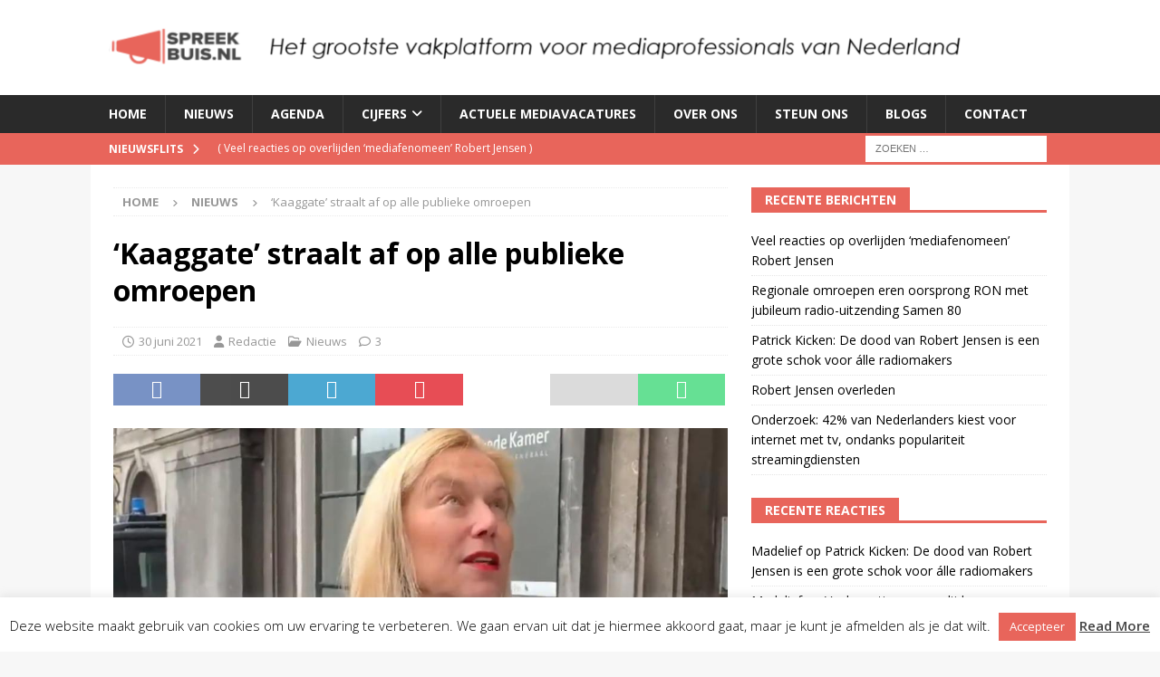

--- FILE ---
content_type: text/html; charset=UTF-8
request_url: https://www.spreekbuis.nl/kaaggate-straalt-af-op-alle-publieke-omroepen/
body_size: 21210
content:
<!DOCTYPE html>
<html class="no-js mh-one-sb" lang="nl-NL">
<head>
<meta charset="UTF-8">
<meta name="viewport" content="width=device-width, initial-scale=1.0">
<link rel="profile" href="http://gmpg.org/xfn/11" />
<link rel="pingback" href="https://www.spreekbuis.nl/xmlrpc.php" />
<meta name='robots' content='index, follow, max-image-preview:large, max-snippet:-1, max-video-preview:-1' />

	<!-- This site is optimized with the Yoast SEO plugin v26.7 - https://yoast.com/wordpress/plugins/seo/ -->
	<title>‘Kaaggate’ straalt af op alle publieke omroepen - Spreekbuis.nl</title>
	<link rel="canonical" href="https://www.spreekbuis.nl/kaaggate-straalt-af-op-alle-publieke-omroepen/" />
	<meta property="og:locale" content="nl_NL" />
	<meta property="og:type" content="article" />
	<meta property="og:title" content="‘Kaaggate’ straalt af op alle publieke omroepen - Spreekbuis.nl" />
	<meta property="og:description" content="De rel rondom de VPRO-documentaire over Sigrid Kaag kan een flinke negatieve impact hebben op het imago van de publieke omroepen en de NPO als journalistieke onafhankelijke organisaties. Omroep MAX-baas Jan Slager geeft in een [lees verder]" />
	<meta property="og:url" content="https://www.spreekbuis.nl/kaaggate-straalt-af-op-alle-publieke-omroepen/" />
	<meta property="og:site_name" content="Spreekbuis.nl" />
	<meta property="article:publisher" content="https://www.facebook.com/spreekbuis.nl" />
	<meta property="article:published_time" content="2021-06-30T18:51:04+00:00" />
	<meta property="article:modified_time" content="2021-06-30T18:51:07+00:00" />
	<meta property="og:image" content="https://www.spreekbuis.nl/wp-content/uploads/2021/06/kaaggate.jpg" />
	<meta property="og:image:width" content="1044" />
	<meta property="og:image:height" content="538" />
	<meta property="og:image:type" content="image/jpeg" />
	<meta name="author" content="Redactie" />
	<meta name="twitter:card" content="summary_large_image" />
	<meta name="twitter:creator" content="@Spreekbuisnl" />
	<meta name="twitter:site" content="@Spreekbuisnl" />
	<meta name="twitter:label1" content="Geschreven door" />
	<meta name="twitter:data1" content="Redactie" />
	<meta name="twitter:label2" content="Geschatte leestijd" />
	<meta name="twitter:data2" content="1 minuut" />
	<script type="application/ld+json" class="yoast-schema-graph">{"@context":"https://schema.org","@graph":[{"@type":"Article","@id":"https://www.spreekbuis.nl/kaaggate-straalt-af-op-alle-publieke-omroepen/#article","isPartOf":{"@id":"https://www.spreekbuis.nl/kaaggate-straalt-af-op-alle-publieke-omroepen/"},"author":{"name":"Redactie","@id":"https://www.spreekbuis.nl/#/schema/person/beedf78a7c840a9bebd00a5ec2ce6692"},"headline":"‘Kaaggate’ straalt af op alle publieke omroepen","datePublished":"2021-06-30T18:51:04+00:00","dateModified":"2021-06-30T18:51:07+00:00","mainEntityOfPage":{"@id":"https://www.spreekbuis.nl/kaaggate-straalt-af-op-alle-publieke-omroepen/"},"wordCount":56,"commentCount":3,"publisher":{"@id":"https://www.spreekbuis.nl/#organization"},"image":{"@id":"https://www.spreekbuis.nl/kaaggate-straalt-af-op-alle-publieke-omroepen/#primaryimage"},"thumbnailUrl":"https://www.spreekbuis.nl/wp-content/uploads/2021/06/kaaggate.jpg","articleSection":["Nieuws"],"inLanguage":"nl-NL","potentialAction":[{"@type":"CommentAction","name":"Comment","target":["https://www.spreekbuis.nl/kaaggate-straalt-af-op-alle-publieke-omroepen/#respond"]}]},{"@type":"WebPage","@id":"https://www.spreekbuis.nl/kaaggate-straalt-af-op-alle-publieke-omroepen/","url":"https://www.spreekbuis.nl/kaaggate-straalt-af-op-alle-publieke-omroepen/","name":"‘Kaaggate’ straalt af op alle publieke omroepen - Spreekbuis.nl","isPartOf":{"@id":"https://www.spreekbuis.nl/#website"},"primaryImageOfPage":{"@id":"https://www.spreekbuis.nl/kaaggate-straalt-af-op-alle-publieke-omroepen/#primaryimage"},"image":{"@id":"https://www.spreekbuis.nl/kaaggate-straalt-af-op-alle-publieke-omroepen/#primaryimage"},"thumbnailUrl":"https://www.spreekbuis.nl/wp-content/uploads/2021/06/kaaggate.jpg","datePublished":"2021-06-30T18:51:04+00:00","dateModified":"2021-06-30T18:51:07+00:00","breadcrumb":{"@id":"https://www.spreekbuis.nl/kaaggate-straalt-af-op-alle-publieke-omroepen/#breadcrumb"},"inLanguage":"nl-NL","potentialAction":[{"@type":"ReadAction","target":["https://www.spreekbuis.nl/kaaggate-straalt-af-op-alle-publieke-omroepen/"]}]},{"@type":"ImageObject","inLanguage":"nl-NL","@id":"https://www.spreekbuis.nl/kaaggate-straalt-af-op-alle-publieke-omroepen/#primaryimage","url":"https://www.spreekbuis.nl/wp-content/uploads/2021/06/kaaggate.jpg","contentUrl":"https://www.spreekbuis.nl/wp-content/uploads/2021/06/kaaggate.jpg","width":1044,"height":538},{"@type":"BreadcrumbList","@id":"https://www.spreekbuis.nl/kaaggate-straalt-af-op-alle-publieke-omroepen/#breadcrumb","itemListElement":[{"@type":"ListItem","position":1,"name":"Home","item":"https://www.spreekbuis.nl/"},{"@type":"ListItem","position":2,"name":"Nieuws","item":"https://www.spreekbuis.nl/nieuws/"},{"@type":"ListItem","position":3,"name":"‘Kaaggate’ straalt af op alle publieke omroepen"}]},{"@type":"WebSite","@id":"https://www.spreekbuis.nl/#website","url":"https://www.spreekbuis.nl/","name":"Spreekbuis.nl","description":"Vakmediaplatform voor mediaprofessionals","publisher":{"@id":"https://www.spreekbuis.nl/#organization"},"potentialAction":[{"@type":"SearchAction","target":{"@type":"EntryPoint","urlTemplate":"https://www.spreekbuis.nl/?s={search_term_string}"},"query-input":{"@type":"PropertyValueSpecification","valueRequired":true,"valueName":"search_term_string"}}],"inLanguage":"nl-NL"},{"@type":"Organization","@id":"https://www.spreekbuis.nl/#organization","name":"Spreekbuis.nl","url":"https://www.spreekbuis.nl/","logo":{"@type":"ImageObject","inLanguage":"nl-NL","@id":"https://www.spreekbuis.nl/#/schema/logo/image/","url":"https://www.spreekbuis.nl/wp-content/uploads/2018/11/logo.png","contentUrl":"https://www.spreekbuis.nl/wp-content/uploads/2018/11/logo.png","width":132,"height":37,"caption":"Spreekbuis.nl"},"image":{"@id":"https://www.spreekbuis.nl/#/schema/logo/image/"},"sameAs":["https://www.facebook.com/spreekbuis.nl","https://x.com/Spreekbuisnl"]},{"@type":"Person","@id":"https://www.spreekbuis.nl/#/schema/person/beedf78a7c840a9bebd00a5ec2ce6692","name":"Redactie","image":{"@type":"ImageObject","inLanguage":"nl-NL","@id":"https://www.spreekbuis.nl/#/schema/person/image/","url":"https://secure.gravatar.com/avatar/547471c39dedbac30f1da9e1839657245ef88f697a64a678073ae9372da508e6?s=96&d=mm&r=g","contentUrl":"https://secure.gravatar.com/avatar/547471c39dedbac30f1da9e1839657245ef88f697a64a678073ae9372da508e6?s=96&d=mm&r=g","caption":"Redactie"},"url":"https://www.spreekbuis.nl/author/richard/"}]}</script>
	<!-- / Yoast SEO plugin. -->


<link rel='dns-prefetch' href='//www.spreekbuis.nl' />
<link rel='dns-prefetch' href='//cdn.optoutadvertising.com' />
<link rel='dns-prefetch' href='//fonts.googleapis.com' />
<link rel="alternate" type="application/rss+xml" title="Spreekbuis.nl &raquo; feed" href="https://www.spreekbuis.nl/feed/" />
<link rel="alternate" type="application/rss+xml" title="Spreekbuis.nl &raquo; reacties feed" href="https://www.spreekbuis.nl/comments/feed/" />
<link rel="alternate" type="application/rss+xml" title="Spreekbuis.nl &raquo; ‘Kaaggate’ straalt af op alle publieke omroepen reacties feed" href="https://www.spreekbuis.nl/kaaggate-straalt-af-op-alle-publieke-omroepen/feed/" />
<link rel="alternate" title="oEmbed (JSON)" type="application/json+oembed" href="https://www.spreekbuis.nl/wp-json/oembed/1.0/embed?url=https%3A%2F%2Fwww.spreekbuis.nl%2Fkaaggate-straalt-af-op-alle-publieke-omroepen%2F" />
<link rel="alternate" title="oEmbed (XML)" type="text/xml+oembed" href="https://www.spreekbuis.nl/wp-json/oembed/1.0/embed?url=https%3A%2F%2Fwww.spreekbuis.nl%2Fkaaggate-straalt-af-op-alle-publieke-omroepen%2F&#038;format=xml" />
		<!-- This site uses the Google Analytics by MonsterInsights plugin v9.11.1 - Using Analytics tracking - https://www.monsterinsights.com/ -->
							<script src="//www.googletagmanager.com/gtag/js?id=G-XMENNLZC38"  data-cfasync="false" data-wpfc-render="false" type="text/javascript" async></script>
			<script data-cfasync="false" data-wpfc-render="false" type="text/javascript">
				var mi_version = '9.11.1';
				var mi_track_user = true;
				var mi_no_track_reason = '';
								var MonsterInsightsDefaultLocations = {"page_location":"https:\/\/www.spreekbuis.nl\/kaaggate-straalt-af-op-alle-publieke-omroepen\/"};
								if ( typeof MonsterInsightsPrivacyGuardFilter === 'function' ) {
					var MonsterInsightsLocations = (typeof MonsterInsightsExcludeQuery === 'object') ? MonsterInsightsPrivacyGuardFilter( MonsterInsightsExcludeQuery ) : MonsterInsightsPrivacyGuardFilter( MonsterInsightsDefaultLocations );
				} else {
					var MonsterInsightsLocations = (typeof MonsterInsightsExcludeQuery === 'object') ? MonsterInsightsExcludeQuery : MonsterInsightsDefaultLocations;
				}

								var disableStrs = [
										'ga-disable-G-XMENNLZC38',
									];

				/* Function to detect opted out users */
				function __gtagTrackerIsOptedOut() {
					for (var index = 0; index < disableStrs.length; index++) {
						if (document.cookie.indexOf(disableStrs[index] + '=true') > -1) {
							return true;
						}
					}

					return false;
				}

				/* Disable tracking if the opt-out cookie exists. */
				if (__gtagTrackerIsOptedOut()) {
					for (var index = 0; index < disableStrs.length; index++) {
						window[disableStrs[index]] = true;
					}
				}

				/* Opt-out function */
				function __gtagTrackerOptout() {
					for (var index = 0; index < disableStrs.length; index++) {
						document.cookie = disableStrs[index] + '=true; expires=Thu, 31 Dec 2099 23:59:59 UTC; path=/';
						window[disableStrs[index]] = true;
					}
				}

				if ('undefined' === typeof gaOptout) {
					function gaOptout() {
						__gtagTrackerOptout();
					}
				}
								window.dataLayer = window.dataLayer || [];

				window.MonsterInsightsDualTracker = {
					helpers: {},
					trackers: {},
				};
				if (mi_track_user) {
					function __gtagDataLayer() {
						dataLayer.push(arguments);
					}

					function __gtagTracker(type, name, parameters) {
						if (!parameters) {
							parameters = {};
						}

						if (parameters.send_to) {
							__gtagDataLayer.apply(null, arguments);
							return;
						}

						if (type === 'event') {
														parameters.send_to = monsterinsights_frontend.v4_id;
							var hookName = name;
							if (typeof parameters['event_category'] !== 'undefined') {
								hookName = parameters['event_category'] + ':' + name;
							}

							if (typeof MonsterInsightsDualTracker.trackers[hookName] !== 'undefined') {
								MonsterInsightsDualTracker.trackers[hookName](parameters);
							} else {
								__gtagDataLayer('event', name, parameters);
							}
							
						} else {
							__gtagDataLayer.apply(null, arguments);
						}
					}

					__gtagTracker('js', new Date());
					__gtagTracker('set', {
						'developer_id.dZGIzZG': true,
											});
					if ( MonsterInsightsLocations.page_location ) {
						__gtagTracker('set', MonsterInsightsLocations);
					}
										__gtagTracker('config', 'G-XMENNLZC38', {"forceSSL":"true"} );
										window.gtag = __gtagTracker;										(function () {
						/* https://developers.google.com/analytics/devguides/collection/analyticsjs/ */
						/* ga and __gaTracker compatibility shim. */
						var noopfn = function () {
							return null;
						};
						var newtracker = function () {
							return new Tracker();
						};
						var Tracker = function () {
							return null;
						};
						var p = Tracker.prototype;
						p.get = noopfn;
						p.set = noopfn;
						p.send = function () {
							var args = Array.prototype.slice.call(arguments);
							args.unshift('send');
							__gaTracker.apply(null, args);
						};
						var __gaTracker = function () {
							var len = arguments.length;
							if (len === 0) {
								return;
							}
							var f = arguments[len - 1];
							if (typeof f !== 'object' || f === null || typeof f.hitCallback !== 'function') {
								if ('send' === arguments[0]) {
									var hitConverted, hitObject = false, action;
									if ('event' === arguments[1]) {
										if ('undefined' !== typeof arguments[3]) {
											hitObject = {
												'eventAction': arguments[3],
												'eventCategory': arguments[2],
												'eventLabel': arguments[4],
												'value': arguments[5] ? arguments[5] : 1,
											}
										}
									}
									if ('pageview' === arguments[1]) {
										if ('undefined' !== typeof arguments[2]) {
											hitObject = {
												'eventAction': 'page_view',
												'page_path': arguments[2],
											}
										}
									}
									if (typeof arguments[2] === 'object') {
										hitObject = arguments[2];
									}
									if (typeof arguments[5] === 'object') {
										Object.assign(hitObject, arguments[5]);
									}
									if ('undefined' !== typeof arguments[1].hitType) {
										hitObject = arguments[1];
										if ('pageview' === hitObject.hitType) {
											hitObject.eventAction = 'page_view';
										}
									}
									if (hitObject) {
										action = 'timing' === arguments[1].hitType ? 'timing_complete' : hitObject.eventAction;
										hitConverted = mapArgs(hitObject);
										__gtagTracker('event', action, hitConverted);
									}
								}
								return;
							}

							function mapArgs(args) {
								var arg, hit = {};
								var gaMap = {
									'eventCategory': 'event_category',
									'eventAction': 'event_action',
									'eventLabel': 'event_label',
									'eventValue': 'event_value',
									'nonInteraction': 'non_interaction',
									'timingCategory': 'event_category',
									'timingVar': 'name',
									'timingValue': 'value',
									'timingLabel': 'event_label',
									'page': 'page_path',
									'location': 'page_location',
									'title': 'page_title',
									'referrer' : 'page_referrer',
								};
								for (arg in args) {
																		if (!(!args.hasOwnProperty(arg) || !gaMap.hasOwnProperty(arg))) {
										hit[gaMap[arg]] = args[arg];
									} else {
										hit[arg] = args[arg];
									}
								}
								return hit;
							}

							try {
								f.hitCallback();
							} catch (ex) {
							}
						};
						__gaTracker.create = newtracker;
						__gaTracker.getByName = newtracker;
						__gaTracker.getAll = function () {
							return [];
						};
						__gaTracker.remove = noopfn;
						__gaTracker.loaded = true;
						window['__gaTracker'] = __gaTracker;
					})();
									} else {
										console.log("");
					(function () {
						function __gtagTracker() {
							return null;
						}

						window['__gtagTracker'] = __gtagTracker;
						window['gtag'] = __gtagTracker;
					})();
									}
			</script>
							<!-- / Google Analytics by MonsterInsights -->
		<style id='wp-img-auto-sizes-contain-inline-css' type='text/css'>
img:is([sizes=auto i],[sizes^="auto," i]){contain-intrinsic-size:3000px 1500px}
/*# sourceURL=wp-img-auto-sizes-contain-inline-css */
</style>
<style id='wp-block-library-inline-css' type='text/css'>
:root{--wp-block-synced-color:#7a00df;--wp-block-synced-color--rgb:122,0,223;--wp-bound-block-color:var(--wp-block-synced-color);--wp-editor-canvas-background:#ddd;--wp-admin-theme-color:#007cba;--wp-admin-theme-color--rgb:0,124,186;--wp-admin-theme-color-darker-10:#006ba1;--wp-admin-theme-color-darker-10--rgb:0,107,160.5;--wp-admin-theme-color-darker-20:#005a87;--wp-admin-theme-color-darker-20--rgb:0,90,135;--wp-admin-border-width-focus:2px}@media (min-resolution:192dpi){:root{--wp-admin-border-width-focus:1.5px}}.wp-element-button{cursor:pointer}:root .has-very-light-gray-background-color{background-color:#eee}:root .has-very-dark-gray-background-color{background-color:#313131}:root .has-very-light-gray-color{color:#eee}:root .has-very-dark-gray-color{color:#313131}:root .has-vivid-green-cyan-to-vivid-cyan-blue-gradient-background{background:linear-gradient(135deg,#00d084,#0693e3)}:root .has-purple-crush-gradient-background{background:linear-gradient(135deg,#34e2e4,#4721fb 50%,#ab1dfe)}:root .has-hazy-dawn-gradient-background{background:linear-gradient(135deg,#faaca8,#dad0ec)}:root .has-subdued-olive-gradient-background{background:linear-gradient(135deg,#fafae1,#67a671)}:root .has-atomic-cream-gradient-background{background:linear-gradient(135deg,#fdd79a,#004a59)}:root .has-nightshade-gradient-background{background:linear-gradient(135deg,#330968,#31cdcf)}:root .has-midnight-gradient-background{background:linear-gradient(135deg,#020381,#2874fc)}:root{--wp--preset--font-size--normal:16px;--wp--preset--font-size--huge:42px}.has-regular-font-size{font-size:1em}.has-larger-font-size{font-size:2.625em}.has-normal-font-size{font-size:var(--wp--preset--font-size--normal)}.has-huge-font-size{font-size:var(--wp--preset--font-size--huge)}.has-text-align-center{text-align:center}.has-text-align-left{text-align:left}.has-text-align-right{text-align:right}.has-fit-text{white-space:nowrap!important}#end-resizable-editor-section{display:none}.aligncenter{clear:both}.items-justified-left{justify-content:flex-start}.items-justified-center{justify-content:center}.items-justified-right{justify-content:flex-end}.items-justified-space-between{justify-content:space-between}.screen-reader-text{border:0;clip-path:inset(50%);height:1px;margin:-1px;overflow:hidden;padding:0;position:absolute;width:1px;word-wrap:normal!important}.screen-reader-text:focus{background-color:#ddd;clip-path:none;color:#444;display:block;font-size:1em;height:auto;left:5px;line-height:normal;padding:15px 23px 14px;text-decoration:none;top:5px;width:auto;z-index:100000}html :where(.has-border-color){border-style:solid}html :where([style*=border-top-color]){border-top-style:solid}html :where([style*=border-right-color]){border-right-style:solid}html :where([style*=border-bottom-color]){border-bottom-style:solid}html :where([style*=border-left-color]){border-left-style:solid}html :where([style*=border-width]){border-style:solid}html :where([style*=border-top-width]){border-top-style:solid}html :where([style*=border-right-width]){border-right-style:solid}html :where([style*=border-bottom-width]){border-bottom-style:solid}html :where([style*=border-left-width]){border-left-style:solid}html :where(img[class*=wp-image-]){height:auto;max-width:100%}:where(figure){margin:0 0 1em}html :where(.is-position-sticky){--wp-admin--admin-bar--position-offset:var(--wp-admin--admin-bar--height,0px)}@media screen and (max-width:600px){html :where(.is-position-sticky){--wp-admin--admin-bar--position-offset:0px}}

/*# sourceURL=wp-block-library-inline-css */
</style><style id='wp-block-image-inline-css' type='text/css'>
.wp-block-image>a,.wp-block-image>figure>a{display:inline-block}.wp-block-image img{box-sizing:border-box;height:auto;max-width:100%;vertical-align:bottom}@media not (prefers-reduced-motion){.wp-block-image img.hide{visibility:hidden}.wp-block-image img.show{animation:show-content-image .4s}}.wp-block-image[style*=border-radius] img,.wp-block-image[style*=border-radius]>a{border-radius:inherit}.wp-block-image.has-custom-border img{box-sizing:border-box}.wp-block-image.aligncenter{text-align:center}.wp-block-image.alignfull>a,.wp-block-image.alignwide>a{width:100%}.wp-block-image.alignfull img,.wp-block-image.alignwide img{height:auto;width:100%}.wp-block-image .aligncenter,.wp-block-image .alignleft,.wp-block-image .alignright,.wp-block-image.aligncenter,.wp-block-image.alignleft,.wp-block-image.alignright{display:table}.wp-block-image .aligncenter>figcaption,.wp-block-image .alignleft>figcaption,.wp-block-image .alignright>figcaption,.wp-block-image.aligncenter>figcaption,.wp-block-image.alignleft>figcaption,.wp-block-image.alignright>figcaption{caption-side:bottom;display:table-caption}.wp-block-image .alignleft{float:left;margin:.5em 1em .5em 0}.wp-block-image .alignright{float:right;margin:.5em 0 .5em 1em}.wp-block-image .aligncenter{margin-left:auto;margin-right:auto}.wp-block-image :where(figcaption){margin-bottom:1em;margin-top:.5em}.wp-block-image.is-style-circle-mask img{border-radius:9999px}@supports ((-webkit-mask-image:none) or (mask-image:none)) or (-webkit-mask-image:none){.wp-block-image.is-style-circle-mask img{border-radius:0;-webkit-mask-image:url('data:image/svg+xml;utf8,<svg viewBox="0 0 100 100" xmlns="http://www.w3.org/2000/svg"><circle cx="50" cy="50" r="50"/></svg>');mask-image:url('data:image/svg+xml;utf8,<svg viewBox="0 0 100 100" xmlns="http://www.w3.org/2000/svg"><circle cx="50" cy="50" r="50"/></svg>');mask-mode:alpha;-webkit-mask-position:center;mask-position:center;-webkit-mask-repeat:no-repeat;mask-repeat:no-repeat;-webkit-mask-size:contain;mask-size:contain}}:root :where(.wp-block-image.is-style-rounded img,.wp-block-image .is-style-rounded img){border-radius:9999px}.wp-block-image figure{margin:0}.wp-lightbox-container{display:flex;flex-direction:column;position:relative}.wp-lightbox-container img{cursor:zoom-in}.wp-lightbox-container img:hover+button{opacity:1}.wp-lightbox-container button{align-items:center;backdrop-filter:blur(16px) saturate(180%);background-color:#5a5a5a40;border:none;border-radius:4px;cursor:zoom-in;display:flex;height:20px;justify-content:center;opacity:0;padding:0;position:absolute;right:16px;text-align:center;top:16px;width:20px;z-index:100}@media not (prefers-reduced-motion){.wp-lightbox-container button{transition:opacity .2s ease}}.wp-lightbox-container button:focus-visible{outline:3px auto #5a5a5a40;outline:3px auto -webkit-focus-ring-color;outline-offset:3px}.wp-lightbox-container button:hover{cursor:pointer;opacity:1}.wp-lightbox-container button:focus{opacity:1}.wp-lightbox-container button:focus,.wp-lightbox-container button:hover,.wp-lightbox-container button:not(:hover):not(:active):not(.has-background){background-color:#5a5a5a40;border:none}.wp-lightbox-overlay{box-sizing:border-box;cursor:zoom-out;height:100vh;left:0;overflow:hidden;position:fixed;top:0;visibility:hidden;width:100%;z-index:100000}.wp-lightbox-overlay .close-button{align-items:center;cursor:pointer;display:flex;justify-content:center;min-height:40px;min-width:40px;padding:0;position:absolute;right:calc(env(safe-area-inset-right) + 16px);top:calc(env(safe-area-inset-top) + 16px);z-index:5000000}.wp-lightbox-overlay .close-button:focus,.wp-lightbox-overlay .close-button:hover,.wp-lightbox-overlay .close-button:not(:hover):not(:active):not(.has-background){background:none;border:none}.wp-lightbox-overlay .lightbox-image-container{height:var(--wp--lightbox-container-height);left:50%;overflow:hidden;position:absolute;top:50%;transform:translate(-50%,-50%);transform-origin:top left;width:var(--wp--lightbox-container-width);z-index:9999999999}.wp-lightbox-overlay .wp-block-image{align-items:center;box-sizing:border-box;display:flex;height:100%;justify-content:center;margin:0;position:relative;transform-origin:0 0;width:100%;z-index:3000000}.wp-lightbox-overlay .wp-block-image img{height:var(--wp--lightbox-image-height);min-height:var(--wp--lightbox-image-height);min-width:var(--wp--lightbox-image-width);width:var(--wp--lightbox-image-width)}.wp-lightbox-overlay .wp-block-image figcaption{display:none}.wp-lightbox-overlay button{background:none;border:none}.wp-lightbox-overlay .scrim{background-color:#fff;height:100%;opacity:.9;position:absolute;width:100%;z-index:2000000}.wp-lightbox-overlay.active{visibility:visible}@media not (prefers-reduced-motion){.wp-lightbox-overlay.active{animation:turn-on-visibility .25s both}.wp-lightbox-overlay.active img{animation:turn-on-visibility .35s both}.wp-lightbox-overlay.show-closing-animation:not(.active){animation:turn-off-visibility .35s both}.wp-lightbox-overlay.show-closing-animation:not(.active) img{animation:turn-off-visibility .25s both}.wp-lightbox-overlay.zoom.active{animation:none;opacity:1;visibility:visible}.wp-lightbox-overlay.zoom.active .lightbox-image-container{animation:lightbox-zoom-in .4s}.wp-lightbox-overlay.zoom.active .lightbox-image-container img{animation:none}.wp-lightbox-overlay.zoom.active .scrim{animation:turn-on-visibility .4s forwards}.wp-lightbox-overlay.zoom.show-closing-animation:not(.active){animation:none}.wp-lightbox-overlay.zoom.show-closing-animation:not(.active) .lightbox-image-container{animation:lightbox-zoom-out .4s}.wp-lightbox-overlay.zoom.show-closing-animation:not(.active) .lightbox-image-container img{animation:none}.wp-lightbox-overlay.zoom.show-closing-animation:not(.active) .scrim{animation:turn-off-visibility .4s forwards}}@keyframes show-content-image{0%{visibility:hidden}99%{visibility:hidden}to{visibility:visible}}@keyframes turn-on-visibility{0%{opacity:0}to{opacity:1}}@keyframes turn-off-visibility{0%{opacity:1;visibility:visible}99%{opacity:0;visibility:visible}to{opacity:0;visibility:hidden}}@keyframes lightbox-zoom-in{0%{transform:translate(calc((-100vw + var(--wp--lightbox-scrollbar-width))/2 + var(--wp--lightbox-initial-left-position)),calc(-50vh + var(--wp--lightbox-initial-top-position))) scale(var(--wp--lightbox-scale))}to{transform:translate(-50%,-50%) scale(1)}}@keyframes lightbox-zoom-out{0%{transform:translate(-50%,-50%) scale(1);visibility:visible}99%{visibility:visible}to{transform:translate(calc((-100vw + var(--wp--lightbox-scrollbar-width))/2 + var(--wp--lightbox-initial-left-position)),calc(-50vh + var(--wp--lightbox-initial-top-position))) scale(var(--wp--lightbox-scale));visibility:hidden}}
/*# sourceURL=https://www.spreekbuis.nl/wp-includes/blocks/image/style.min.css */
</style>
<style id='wp-block-embed-inline-css' type='text/css'>
.wp-block-embed.alignleft,.wp-block-embed.alignright,.wp-block[data-align=left]>[data-type="core/embed"],.wp-block[data-align=right]>[data-type="core/embed"]{max-width:360px;width:100%}.wp-block-embed.alignleft .wp-block-embed__wrapper,.wp-block-embed.alignright .wp-block-embed__wrapper,.wp-block[data-align=left]>[data-type="core/embed"] .wp-block-embed__wrapper,.wp-block[data-align=right]>[data-type="core/embed"] .wp-block-embed__wrapper{min-width:280px}.wp-block-cover .wp-block-embed{min-height:240px;min-width:320px}.wp-block-embed{overflow-wrap:break-word}.wp-block-embed :where(figcaption){margin-bottom:1em;margin-top:.5em}.wp-block-embed iframe{max-width:100%}.wp-block-embed__wrapper{position:relative}.wp-embed-responsive .wp-has-aspect-ratio .wp-block-embed__wrapper:before{content:"";display:block;padding-top:50%}.wp-embed-responsive .wp-has-aspect-ratio iframe{bottom:0;height:100%;left:0;position:absolute;right:0;top:0;width:100%}.wp-embed-responsive .wp-embed-aspect-21-9 .wp-block-embed__wrapper:before{padding-top:42.85%}.wp-embed-responsive .wp-embed-aspect-18-9 .wp-block-embed__wrapper:before{padding-top:50%}.wp-embed-responsive .wp-embed-aspect-16-9 .wp-block-embed__wrapper:before{padding-top:56.25%}.wp-embed-responsive .wp-embed-aspect-4-3 .wp-block-embed__wrapper:before{padding-top:75%}.wp-embed-responsive .wp-embed-aspect-1-1 .wp-block-embed__wrapper:before{padding-top:100%}.wp-embed-responsive .wp-embed-aspect-9-16 .wp-block-embed__wrapper:before{padding-top:177.77%}.wp-embed-responsive .wp-embed-aspect-1-2 .wp-block-embed__wrapper:before{padding-top:200%}
/*# sourceURL=https://www.spreekbuis.nl/wp-includes/blocks/embed/style.min.css */
</style>
<style id='global-styles-inline-css' type='text/css'>
:root{--wp--preset--aspect-ratio--square: 1;--wp--preset--aspect-ratio--4-3: 4/3;--wp--preset--aspect-ratio--3-4: 3/4;--wp--preset--aspect-ratio--3-2: 3/2;--wp--preset--aspect-ratio--2-3: 2/3;--wp--preset--aspect-ratio--16-9: 16/9;--wp--preset--aspect-ratio--9-16: 9/16;--wp--preset--color--black: #000000;--wp--preset--color--cyan-bluish-gray: #abb8c3;--wp--preset--color--white: #ffffff;--wp--preset--color--pale-pink: #f78da7;--wp--preset--color--vivid-red: #cf2e2e;--wp--preset--color--luminous-vivid-orange: #ff6900;--wp--preset--color--luminous-vivid-amber: #fcb900;--wp--preset--color--light-green-cyan: #7bdcb5;--wp--preset--color--vivid-green-cyan: #00d084;--wp--preset--color--pale-cyan-blue: #8ed1fc;--wp--preset--color--vivid-cyan-blue: #0693e3;--wp--preset--color--vivid-purple: #9b51e0;--wp--preset--gradient--vivid-cyan-blue-to-vivid-purple: linear-gradient(135deg,rgb(6,147,227) 0%,rgb(155,81,224) 100%);--wp--preset--gradient--light-green-cyan-to-vivid-green-cyan: linear-gradient(135deg,rgb(122,220,180) 0%,rgb(0,208,130) 100%);--wp--preset--gradient--luminous-vivid-amber-to-luminous-vivid-orange: linear-gradient(135deg,rgb(252,185,0) 0%,rgb(255,105,0) 100%);--wp--preset--gradient--luminous-vivid-orange-to-vivid-red: linear-gradient(135deg,rgb(255,105,0) 0%,rgb(207,46,46) 100%);--wp--preset--gradient--very-light-gray-to-cyan-bluish-gray: linear-gradient(135deg,rgb(238,238,238) 0%,rgb(169,184,195) 100%);--wp--preset--gradient--cool-to-warm-spectrum: linear-gradient(135deg,rgb(74,234,220) 0%,rgb(151,120,209) 20%,rgb(207,42,186) 40%,rgb(238,44,130) 60%,rgb(251,105,98) 80%,rgb(254,248,76) 100%);--wp--preset--gradient--blush-light-purple: linear-gradient(135deg,rgb(255,206,236) 0%,rgb(152,150,240) 100%);--wp--preset--gradient--blush-bordeaux: linear-gradient(135deg,rgb(254,205,165) 0%,rgb(254,45,45) 50%,rgb(107,0,62) 100%);--wp--preset--gradient--luminous-dusk: linear-gradient(135deg,rgb(255,203,112) 0%,rgb(199,81,192) 50%,rgb(65,88,208) 100%);--wp--preset--gradient--pale-ocean: linear-gradient(135deg,rgb(255,245,203) 0%,rgb(182,227,212) 50%,rgb(51,167,181) 100%);--wp--preset--gradient--electric-grass: linear-gradient(135deg,rgb(202,248,128) 0%,rgb(113,206,126) 100%);--wp--preset--gradient--midnight: linear-gradient(135deg,rgb(2,3,129) 0%,rgb(40,116,252) 100%);--wp--preset--font-size--small: 13px;--wp--preset--font-size--medium: 20px;--wp--preset--font-size--large: 36px;--wp--preset--font-size--x-large: 42px;--wp--preset--spacing--20: 0.44rem;--wp--preset--spacing--30: 0.67rem;--wp--preset--spacing--40: 1rem;--wp--preset--spacing--50: 1.5rem;--wp--preset--spacing--60: 2.25rem;--wp--preset--spacing--70: 3.38rem;--wp--preset--spacing--80: 5.06rem;--wp--preset--shadow--natural: 6px 6px 9px rgba(0, 0, 0, 0.2);--wp--preset--shadow--deep: 12px 12px 50px rgba(0, 0, 0, 0.4);--wp--preset--shadow--sharp: 6px 6px 0px rgba(0, 0, 0, 0.2);--wp--preset--shadow--outlined: 6px 6px 0px -3px rgb(255, 255, 255), 6px 6px rgb(0, 0, 0);--wp--preset--shadow--crisp: 6px 6px 0px rgb(0, 0, 0);}:where(.is-layout-flex){gap: 0.5em;}:where(.is-layout-grid){gap: 0.5em;}body .is-layout-flex{display: flex;}.is-layout-flex{flex-wrap: wrap;align-items: center;}.is-layout-flex > :is(*, div){margin: 0;}body .is-layout-grid{display: grid;}.is-layout-grid > :is(*, div){margin: 0;}:where(.wp-block-columns.is-layout-flex){gap: 2em;}:where(.wp-block-columns.is-layout-grid){gap: 2em;}:where(.wp-block-post-template.is-layout-flex){gap: 1.25em;}:where(.wp-block-post-template.is-layout-grid){gap: 1.25em;}.has-black-color{color: var(--wp--preset--color--black) !important;}.has-cyan-bluish-gray-color{color: var(--wp--preset--color--cyan-bluish-gray) !important;}.has-white-color{color: var(--wp--preset--color--white) !important;}.has-pale-pink-color{color: var(--wp--preset--color--pale-pink) !important;}.has-vivid-red-color{color: var(--wp--preset--color--vivid-red) !important;}.has-luminous-vivid-orange-color{color: var(--wp--preset--color--luminous-vivid-orange) !important;}.has-luminous-vivid-amber-color{color: var(--wp--preset--color--luminous-vivid-amber) !important;}.has-light-green-cyan-color{color: var(--wp--preset--color--light-green-cyan) !important;}.has-vivid-green-cyan-color{color: var(--wp--preset--color--vivid-green-cyan) !important;}.has-pale-cyan-blue-color{color: var(--wp--preset--color--pale-cyan-blue) !important;}.has-vivid-cyan-blue-color{color: var(--wp--preset--color--vivid-cyan-blue) !important;}.has-vivid-purple-color{color: var(--wp--preset--color--vivid-purple) !important;}.has-black-background-color{background-color: var(--wp--preset--color--black) !important;}.has-cyan-bluish-gray-background-color{background-color: var(--wp--preset--color--cyan-bluish-gray) !important;}.has-white-background-color{background-color: var(--wp--preset--color--white) !important;}.has-pale-pink-background-color{background-color: var(--wp--preset--color--pale-pink) !important;}.has-vivid-red-background-color{background-color: var(--wp--preset--color--vivid-red) !important;}.has-luminous-vivid-orange-background-color{background-color: var(--wp--preset--color--luminous-vivid-orange) !important;}.has-luminous-vivid-amber-background-color{background-color: var(--wp--preset--color--luminous-vivid-amber) !important;}.has-light-green-cyan-background-color{background-color: var(--wp--preset--color--light-green-cyan) !important;}.has-vivid-green-cyan-background-color{background-color: var(--wp--preset--color--vivid-green-cyan) !important;}.has-pale-cyan-blue-background-color{background-color: var(--wp--preset--color--pale-cyan-blue) !important;}.has-vivid-cyan-blue-background-color{background-color: var(--wp--preset--color--vivid-cyan-blue) !important;}.has-vivid-purple-background-color{background-color: var(--wp--preset--color--vivid-purple) !important;}.has-black-border-color{border-color: var(--wp--preset--color--black) !important;}.has-cyan-bluish-gray-border-color{border-color: var(--wp--preset--color--cyan-bluish-gray) !important;}.has-white-border-color{border-color: var(--wp--preset--color--white) !important;}.has-pale-pink-border-color{border-color: var(--wp--preset--color--pale-pink) !important;}.has-vivid-red-border-color{border-color: var(--wp--preset--color--vivid-red) !important;}.has-luminous-vivid-orange-border-color{border-color: var(--wp--preset--color--luminous-vivid-orange) !important;}.has-luminous-vivid-amber-border-color{border-color: var(--wp--preset--color--luminous-vivid-amber) !important;}.has-light-green-cyan-border-color{border-color: var(--wp--preset--color--light-green-cyan) !important;}.has-vivid-green-cyan-border-color{border-color: var(--wp--preset--color--vivid-green-cyan) !important;}.has-pale-cyan-blue-border-color{border-color: var(--wp--preset--color--pale-cyan-blue) !important;}.has-vivid-cyan-blue-border-color{border-color: var(--wp--preset--color--vivid-cyan-blue) !important;}.has-vivid-purple-border-color{border-color: var(--wp--preset--color--vivid-purple) !important;}.has-vivid-cyan-blue-to-vivid-purple-gradient-background{background: var(--wp--preset--gradient--vivid-cyan-blue-to-vivid-purple) !important;}.has-light-green-cyan-to-vivid-green-cyan-gradient-background{background: var(--wp--preset--gradient--light-green-cyan-to-vivid-green-cyan) !important;}.has-luminous-vivid-amber-to-luminous-vivid-orange-gradient-background{background: var(--wp--preset--gradient--luminous-vivid-amber-to-luminous-vivid-orange) !important;}.has-luminous-vivid-orange-to-vivid-red-gradient-background{background: var(--wp--preset--gradient--luminous-vivid-orange-to-vivid-red) !important;}.has-very-light-gray-to-cyan-bluish-gray-gradient-background{background: var(--wp--preset--gradient--very-light-gray-to-cyan-bluish-gray) !important;}.has-cool-to-warm-spectrum-gradient-background{background: var(--wp--preset--gradient--cool-to-warm-spectrum) !important;}.has-blush-light-purple-gradient-background{background: var(--wp--preset--gradient--blush-light-purple) !important;}.has-blush-bordeaux-gradient-background{background: var(--wp--preset--gradient--blush-bordeaux) !important;}.has-luminous-dusk-gradient-background{background: var(--wp--preset--gradient--luminous-dusk) !important;}.has-pale-ocean-gradient-background{background: var(--wp--preset--gradient--pale-ocean) !important;}.has-electric-grass-gradient-background{background: var(--wp--preset--gradient--electric-grass) !important;}.has-midnight-gradient-background{background: var(--wp--preset--gradient--midnight) !important;}.has-small-font-size{font-size: var(--wp--preset--font-size--small) !important;}.has-medium-font-size{font-size: var(--wp--preset--font-size--medium) !important;}.has-large-font-size{font-size: var(--wp--preset--font-size--large) !important;}.has-x-large-font-size{font-size: var(--wp--preset--font-size--x-large) !important;}
/*# sourceURL=global-styles-inline-css */
</style>

<style id='classic-theme-styles-inline-css' type='text/css'>
/*! This file is auto-generated */
.wp-block-button__link{color:#fff;background-color:#32373c;border-radius:9999px;box-shadow:none;text-decoration:none;padding:calc(.667em + 2px) calc(1.333em + 2px);font-size:1.125em}.wp-block-file__button{background:#32373c;color:#fff;text-decoration:none}
/*# sourceURL=/wp-includes/css/classic-themes.min.css */
</style>
<link rel='stylesheet' id='agy_public_css-css' href='https://www.spreekbuis.nl/wp-content/plugins/agy-verification/public/assets/css/agy_public_style.css?ver=6.9' type='text/css' media='all' />
<link rel='stylesheet' id='cookie-law-info-css' href='https://www.spreekbuis.nl/wp-content/plugins/cookie-law-info/legacy/public/css/cookie-law-info-public.css?ver=3.3.9.1' type='text/css' media='all' />
<link rel='stylesheet' id='cookie-law-info-gdpr-css' href='https://www.spreekbuis.nl/wp-content/plugins/cookie-law-info/legacy/public/css/cookie-law-info-gdpr.css?ver=3.3.9.1' type='text/css' media='all' />
<link rel='stylesheet' id='yop-public-css' href='https://www.spreekbuis.nl/wp-content/plugins/yop-poll/public/assets/css/yop-poll-public-6.5.39.css?ver=6.9' type='text/css' media='all' />
<link rel='stylesheet' id='mh-magazine-parent-css' href='https://www.spreekbuis.nl/wp-content/themes/mh-magazine/style.css?ver=6.9' type='text/css' media='all' />
<link rel='stylesheet' id='mh-magazine-css' href='https://www.spreekbuis.nl/wp-content/themes/hilversum/style.css?ver=1.0.3' type='text/css' media='all' />
<link rel='stylesheet' id='mh-font-awesome-css' href='https://www.spreekbuis.nl/wp-content/themes/mh-magazine/includes/font-awesome.min.css' type='text/css' media='all' />
<link rel='stylesheet' id='mh-google-fonts-css' href='https://fonts.googleapis.com/css?family=Open+Sans:300,400,400italic,600,700' type='text/css' media='all' />
<link rel='stylesheet' id='wp-block-paragraph-css' href='https://www.spreekbuis.nl/wp-includes/blocks/paragraph/style.min.css?ver=6.9' type='text/css' media='all' />
<script type="text/javascript" src="https://www.spreekbuis.nl/wp-includes/js/jquery/jquery.min.js?ver=3.7.1" id="jquery-core-js"></script>
<script type="text/javascript" src="https://www.spreekbuis.nl/wp-content/plugins/google-analytics-for-wordpress/assets/js/frontend-gtag.js?ver=9.11.1" id="monsterinsights-frontend-script-js" async="async" data-wp-strategy="async"></script>
<script data-cfasync="false" data-wpfc-render="false" type="text/javascript" id='monsterinsights-frontend-script-js-extra'>/* <![CDATA[ */
var monsterinsights_frontend = {"js_events_tracking":"true","download_extensions":"doc,pdf,ppt,zip,xls,docx,pptx,xlsx","inbound_paths":"[]","home_url":"https:\/\/www.spreekbuis.nl","hash_tracking":"false","v4_id":"G-XMENNLZC38"};/* ]]> */
</script>
<script type="text/javascript" id="cookie-law-info-js-extra">
/* <![CDATA[ */
var Cli_Data = {"nn_cookie_ids":[],"cookielist":[],"non_necessary_cookies":[],"ccpaEnabled":"","ccpaRegionBased":"","ccpaBarEnabled":"","strictlyEnabled":["necessary","obligatoire"],"ccpaType":"gdpr","js_blocking":"","custom_integration":"","triggerDomRefresh":"","secure_cookies":""};
var cli_cookiebar_settings = {"animate_speed_hide":"500","animate_speed_show":"500","background":"#FFF","border":"#b1a6a6c2","border_on":"","button_1_button_colour":"#e8655b","button_1_button_hover":"#ba5149","button_1_link_colour":"#fff","button_1_as_button":"1","button_1_new_win":"","button_2_button_colour":"#333","button_2_button_hover":"#292929","button_2_link_colour":"#444","button_2_as_button":"","button_2_hidebar":"1","button_3_button_colour":"#707070","button_3_button_hover":"#5a5a5a","button_3_link_colour":"#fff","button_3_as_button":"1","button_3_new_win":"","button_4_button_colour":"#000","button_4_button_hover":"#000000","button_4_link_colour":"#fff","button_4_as_button":"1","button_7_button_colour":"#61a229","button_7_button_hover":"#4e8221","button_7_link_colour":"#fff","button_7_as_button":"1","button_7_new_win":"","font_family":"inherit","header_fix":"","notify_animate_hide":"1","notify_animate_show":"","notify_div_id":"#cookie-law-info-bar","notify_position_horizontal":"right","notify_position_vertical":"bottom","scroll_close":"","scroll_close_reload":"","accept_close_reload":"","reject_close_reload":"","showagain_tab":"","showagain_background":"#fff","showagain_border":"#000","showagain_div_id":"#cookie-law-info-again","showagain_x_position":"100px","text":"#000","show_once_yn":"","show_once":"10000","logging_on":"","as_popup":"","popup_overlay":"1","bar_heading_text":"","cookie_bar_as":"banner","popup_showagain_position":"bottom-right","widget_position":"left"};
var log_object = {"ajax_url":"https://www.spreekbuis.nl/wp-admin/admin-ajax.php"};
//# sourceURL=cookie-law-info-js-extra
/* ]]> */
</script>
<script type="text/javascript" src="https://www.spreekbuis.nl/wp-content/plugins/cookie-law-info/legacy/public/js/cookie-law-info-public.js?ver=3.3.9.1" id="cookie-law-info-js"></script>
<script type="text/javascript" src="https://cdn.optoutadvertising.com/script/ootag.min.js?ver=6.9" id="optoutadveretising-js"></script>
<script type="text/javascript" id="optoutadveretising-js-after">
/* <![CDATA[ */
var ootag = ootag || {}; ootag.queue = ootag.queue || [];ootag.queue.push(function () { ootag.initializeOo({ publisher:  23 });});
//# sourceURL=optoutadveretising-js-after
/* ]]> */
</script>
<script type="text/javascript" id="yop-public-js-extra">
/* <![CDATA[ */
var objectL10n = {"yopPollParams":{"urlParams":{"ajax":"https://www.spreekbuis.nl/wp-admin/admin-ajax.php","wpLogin":"https://www.spreekbuis.nl/wp-login.php?redirect_to=https%3A%2F%2Fwww.spreekbuis.nl%2Fwp-admin%2Fadmin-ajax.php%3Faction%3Dyop_poll_record_wordpress_vote"},"apiParams":{"reCaptcha":{"siteKey":""},"reCaptchaV2Invisible":{"siteKey":""},"reCaptchaV3":{"siteKey":""},"hCaptcha":{"siteKey":""},"cloudflareTurnstile":{"siteKey":""}},"captchaParams":{"imgPath":"https://www.spreekbuis.nl/wp-content/plugins/yop-poll/public/assets/img/","url":"https://www.spreekbuis.nl/wp-content/plugins/yop-poll/app.php","accessibilityAlt":"Sound icon","accessibilityTitle":"Accessibility option: listen to a question and answer it!","accessibilityDescription":"Type below the \u003Cstrong\u003Eanswer\u003C/strong\u003E to what you hear. Numbers or words:","explanation":"Click or touch the \u003Cstrong\u003EANSWER\u003C/strong\u003E","refreshAlt":"Refresh/reload icon","refreshTitle":"Refresh/reload: get new images and accessibility option!"},"voteParams":{"invalidPoll":"Invalid Poll","noAnswersSelected":"No answer selected","minAnswersRequired":"At least {min_answers_allowed} answer(s) required","maxAnswersRequired":"A max of {max_answers_allowed} answer(s) accepted","noAnswerForOther":"No other answer entered","noValueForCustomField":"{custom_field_name} is required","tooManyCharsForCustomField":"Text for {custom_field_name} is too long","consentNotChecked":"You must agree to our terms and conditions","noCaptchaSelected":"Captcha is required","thankYou":"Thank you for your vote"},"resultsParams":{"singleVote":"vote","multipleVotes":"votes","singleAnswer":"answer","multipleAnswers":"answers"}}};
//# sourceURL=yop-public-js-extra
/* ]]> */
</script>
<script type="text/javascript" src="https://www.spreekbuis.nl/wp-content/plugins/yop-poll/public/assets/js/yop-poll-public-6.5.39.min.js?ver=6.9" id="yop-public-js"></script>
<script type="text/javascript" id="mh-scripts-js-extra">
/* <![CDATA[ */
var mh_magazine = {"text":{"toggle_menu":"Toggle Menu"}};
//# sourceURL=mh-scripts-js-extra
/* ]]> */
</script>
<script type="text/javascript" src="https://www.spreekbuis.nl/wp-content/themes/mh-magazine/js/scripts.js?ver=4.1.3" id="mh-scripts-js"></script>
<script type="text/javascript" id="ai-js-js-extra">
/* <![CDATA[ */
var MyAjax = {"ajaxurl":"https://www.spreekbuis.nl/wp-admin/admin-ajax.php","security":"964267e115"};
//# sourceURL=ai-js-js-extra
/* ]]> */
</script>
<script type="text/javascript" src="https://www.spreekbuis.nl/wp-content/plugins/advanced-iframe/js/ai.min.js?ver=1" id="ai-js-js"></script>
<link rel="https://api.w.org/" href="https://www.spreekbuis.nl/wp-json/" /><link rel="alternate" title="JSON" type="application/json" href="https://www.spreekbuis.nl/wp-json/wp/v2/posts/122934" /><link rel="EditURI" type="application/rsd+xml" title="RSD" href="https://www.spreekbuis.nl/xmlrpc.php?rsd" />
<meta name="generator" content="WordPress 6.9" />
<link rel='shortlink' href='https://www.spreekbuis.nl/?p=122934' />
<style type="text/css">
.mh-widget-layout4 .mh-widget-title { background: #e8655b; background: rgba(232, 101, 91, 0.6); }
.mh-preheader, .mh-wide-layout .mh-subheader, .mh-ticker-title, .mh-main-nav li:hover, .mh-footer-nav, .slicknav_menu, .slicknav_btn, .slicknav_nav .slicknav_item:hover, .slicknav_nav a:hover, .mh-back-to-top, .mh-subheading, .entry-tags .fa, .entry-tags li:hover, .mh-widget-layout2 .mh-widget-title, .mh-widget-layout4 .mh-widget-title-inner, .mh-widget-layout4 .mh-footer-widget-title, .mh-widget-layout5 .mh-widget-title-inner, .mh-widget-layout6 .mh-widget-title, #mh-mobile .flex-control-paging li a.flex-active, .mh-image-caption, .mh-carousel-layout1 .mh-carousel-caption, .mh-tab-button.active, .mh-tab-button.active:hover, .mh-footer-widget .mh-tab-button.active, .mh-social-widget li:hover a, .mh-footer-widget .mh-social-widget li a, .mh-footer-widget .mh-author-bio-widget, .tagcloud a:hover, .mh-widget .tagcloud a:hover, .mh-footer-widget .tagcloud a:hover, .mh-posts-stacked-item .mh-meta, .page-numbers:hover, .mh-loop-pagination .current, .mh-comments-pagination .current, .pagelink, a:hover .pagelink, input[type=submit], #infinite-handle span { background: #e8655b; }
.mh-main-nav-wrap .slicknav_nav ul, blockquote, .mh-widget-layout1 .mh-widget-title, .mh-widget-layout3 .mh-widget-title, .mh-widget-layout5 .mh-widget-title, .mh-widget-layout8 .mh-widget-title:after, #mh-mobile .mh-slider-caption, .mh-carousel-layout1, .mh-spotlight-widget, .mh-author-bio-widget, .mh-author-bio-title, .mh-author-bio-image-frame, .mh-video-widget, .mh-tab-buttons, textarea:hover, input[type=text]:hover, input[type=email]:hover, input[type=tel]:hover, input[type=url]:hover { border-color: #e8655b; }
.mh-header-tagline, .mh-dropcap, .mh-carousel-layout1 .flex-direction-nav a, .mh-carousel-layout2 .mh-carousel-caption, .mh-posts-digest-small-category, .mh-posts-lineup-more, .bypostauthor .fn:after, .mh-comment-list .comment-reply-link:before, #respond #cancel-comment-reply-link:before { color: #e8655b; }
.entry-content a { color: #e8655b; }
a:hover, .entry-content a:hover, #respond a:hover, #respond #cancel-comment-reply-link:hover, #respond .logged-in-as a:hover, .mh-comment-list .comment-meta a:hover, .mh-ping-list .mh-ping-item a:hover, .mh-meta a:hover, .mh-breadcrumb a:hover, .mh-tabbed-widget a:hover { color: #e23f33; }
</style>
<!--[if lt IE 9]>
<script src="https://www.spreekbuis.nl/wp-content/themes/mh-magazine/js/css3-mediaqueries.js"></script>
<![endif]-->
<style type="text/css">.recentcomments a{display:inline !important;padding:0 !important;margin:0 !important;}</style><link rel="icon" href="https://www.spreekbuis.nl/wp-content/uploads/2020/08/cropped-spreekbuis-logo-toeter-32x32.png" sizes="32x32" />
<link rel="icon" href="https://www.spreekbuis.nl/wp-content/uploads/2020/08/cropped-spreekbuis-logo-toeter-192x192.png" sizes="192x192" />
<link rel="apple-touch-icon" href="https://www.spreekbuis.nl/wp-content/uploads/2020/08/cropped-spreekbuis-logo-toeter-180x180.png" />
<meta name="msapplication-TileImage" content="https://www.spreekbuis.nl/wp-content/uploads/2020/08/cropped-spreekbuis-logo-toeter-270x270.png" />
		<style type="text/css" id="wp-custom-css">
			.sr-only { display: none; }		</style>
		</head>
<body id="mh-mobile" class="wp-singular post-template-default single single-post postid-122934 single-format-standard wp-custom-logo wp-theme-mh-magazine wp-child-theme-hilversum mh-wide-layout mh-right-sb mh-loop-layout1 mh-widget-layout5" itemscope="itemscope" itemtype="https://schema.org/WebPage">
<aside class="mh-container mh-header-widget-1">
<div id="top-1" style="text-align: center;"></div><script type="text/javascript">ootag.queue.push(function () {ootag.defineSlot({adSlot: "top-1",targetId: "top-1"});});</script></aside>
<div class="mh-header-nav-mobile clearfix"></div>
<header class="mh-header" itemscope="itemscope" itemtype="https://schema.org/WPHeader">
	<div class="mh-container mh-container-inner clearfix">
		<div class="mh-custom-header clearfix">
<div class="mh-header-columns mh-row clearfix">
<div class="mh-col-1-1 mh-site-identity">
<div class="mh-site-logo" role="banner" itemscope="itemscope" itemtype="https://schema.org/Brand">
<a href="https://www.spreekbuis.nl/" class="custom-logo-link" rel="home"><img width="1152" height="72" src="https://www.spreekbuis.nl/wp-content/uploads/2025/03/cropped-sp-2.png" class="custom-logo" alt="Spreekbuis.nl" decoding="async" fetchpriority="high" srcset="https://www.spreekbuis.nl/wp-content/uploads/2025/03/cropped-sp-2.png 1152w, https://www.spreekbuis.nl/wp-content/uploads/2025/03/cropped-sp-2-300x19.png 300w, https://www.spreekbuis.nl/wp-content/uploads/2025/03/cropped-sp-2-1024x64.png 1024w, https://www.spreekbuis.nl/wp-content/uploads/2025/03/cropped-sp-2-768x48.png 768w" sizes="(max-width: 1152px) 100vw, 1152px" /></a></div>
</div>
</div>
</div>
	</div>
	<div class="mh-main-nav-wrap">
		<nav class="mh-navigation mh-main-nav mh-container mh-container-inner clearfix" itemscope="itemscope" itemtype="https://schema.org/SiteNavigationElement">
			<div class="menu-menu-container"><ul id="menu-menu" class="menu"><li id="menu-item-25574" class="menu-item menu-item-type-post_type menu-item-object-page menu-item-25574"><a href="https://www.spreekbuis.nl/home/">Home</a></li>
<li id="menu-item-25575" class="menu-item menu-item-type-post_type menu-item-object-page current_page_parent menu-item-25575"><a href="https://www.spreekbuis.nl/nieuws/">Nieuws</a></li>
<li id="menu-item-33469" class="menu-item menu-item-type-post_type_archive menu-item-object-agenda menu-item-33469"><a href="https://www.spreekbuis.nl/agenda/">Agenda</a></li>
<li id="menu-item-198406" class="menu-item menu-item-type-post_type menu-item-object-page menu-item-has-children menu-item-198406"><a href="https://www.spreekbuis.nl/cijfers/">Cijfers</a>
<ul class="sub-menu">
	<li id="menu-item-32907" class="menu-item menu-item-type-post_type menu-item-object-page menu-item-32907"><a href="https://www.spreekbuis.nl/kijkcijfers/">NMO Kijkcijfers</a></li>
	<li id="menu-item-198410" class="menu-item menu-item-type-custom menu-item-object-custom menu-item-198410"><a href="https://onlineaudiodata.nl/luistercijfers-weekdata">NMO Luistercijfers</a></li>
	<li id="menu-item-50922" class="menu-item menu-item-type-post_type menu-item-object-page menu-item-50922"><a href="https://www.spreekbuis.nl/luistercijfers/">Online luistercijfers</a></li>
	<li id="menu-item-159132" class="menu-item menu-item-type-custom menu-item-object-custom menu-item-159132"><a href="https://podcastcharts.byspotify.com/nl?utm_campaign=Elger&#038;utm_medium=email&#038;utm_source=Revue%20newsletter">Podcastscharts</a></li>
</ul>
</li>
<li id="menu-item-100253" class="menu-item menu-item-type-post_type menu-item-object-post menu-item-100253"><a href="https://www.spreekbuis.nl/actuele-mediavacatures/">Actuele mediavacatures</a></li>
<li id="menu-item-25576" class="menu-item menu-item-type-post_type menu-item-object-page menu-item-25576"><a href="https://www.spreekbuis.nl/over/">Over ons</a></li>
<li id="menu-item-138419" class="menu-item menu-item-type-custom menu-item-object-custom menu-item-138419"><a href="https://spreekbuis.backme.org/donate/#">Steun ons</a></li>
<li id="menu-item-194193" class="menu-item menu-item-type-custom menu-item-object-custom menu-item-194193"><a href="https://www.spreekbuis.nl/category/blog/">Blogs</a></li>
<li id="menu-item-32891" class="menu-item menu-item-type-post_type menu-item-object-page menu-item-32891"><a href="https://www.spreekbuis.nl/contact/">Contact</a></li>
</ul></div>		</nav>
	</div>
	</header>
	<div class="mh-subheader">
		<div class="mh-container mh-container-inner mh-row clearfix">
							<div class="mh-header-bar-content mh-header-bar-bottom-left mh-col-2-3 clearfix">
											<div class="mh-header-ticker mh-header-ticker-bottom">
							<div class="mh-ticker-bottom">
			<div class="mh-ticker-title mh-ticker-title-bottom">
			Nieuwsflits<i class="fa fa-chevron-right"></i>		</div>
		<div class="mh-ticker-content mh-ticker-content-bottom">
		<ul id="mh-ticker-loop-bottom">				<li class="mh-ticker-item mh-ticker-item-bottom">
					<a href="https://www.spreekbuis.nl/veel-reacties-op-overlijden-mediafenomeen-robert-jensen/" title="Veel reacties op overlijden ‘mediafenomeen’ Robert Jensen">
						(
						<span class="mh-ticker-item-title mh-ticker-item-title-bottom">
							Veel reacties op overlijden ‘mediafenomeen’ Robert Jensen						</span>
						)
					</a>
				</li>				<li class="mh-ticker-item mh-ticker-item-bottom">
					<a href="https://www.spreekbuis.nl/regionale-omroepen-eren-oorsprong-ron-met-jubileum-radio-uitzending-samen-80/" title="Regionale omroepen eren oorsprong RON met jubileum radio-uitzending Samen 80">
						(
						<span class="mh-ticker-item-title mh-ticker-item-title-bottom">
							Regionale omroepen eren oorsprong RON met jubileum radio-uitzending Samen 80						</span>
						)
					</a>
				</li>				<li class="mh-ticker-item mh-ticker-item-bottom">
					<a href="https://www.spreekbuis.nl/patrick-kicken-de-dood-van-robert-jensen-is-een-grote-schok-voor-alle-radiomakers/" title="Patrick Kicken: De dood van Robert Jensen is een grote schok voor álle radiomakers">
						(
						<span class="mh-ticker-item-title mh-ticker-item-title-bottom">
							Patrick Kicken: De dood van Robert Jensen is een grote schok voor álle radiomakers						</span>
						)
					</a>
				</li>				<li class="mh-ticker-item mh-ticker-item-bottom">
					<a href="https://www.spreekbuis.nl/robert-jensen-overleden/" title="Robert Jensen overleden">
						(
						<span class="mh-ticker-item-title mh-ticker-item-title-bottom">
							Robert Jensen overleden						</span>
						)
					</a>
				</li>				<li class="mh-ticker-item mh-ticker-item-bottom">
					<a href="https://www.spreekbuis.nl/onderzoek-42-van-nederlanders-kiest-voor-internet-met-tv-ondanks-populariteit-streamingdiensten/" title="Onderzoek: 42% van Nederlanders kiest voor internet met tv, ondanks populariteit streamingdiensten">
						(
						<span class="mh-ticker-item-title mh-ticker-item-title-bottom">
							Onderzoek: 42% van Nederlanders kiest voor internet met tv, ondanks populariteit streamingdiensten						</span>
						)
					</a>
				</li>		</ul>
	</div>
</div>						</div>
									</div>
										<div class="mh-header-bar-content mh-header-bar-bottom-right mh-col-1-3 clearfix">
											<aside class="mh-header-search mh-header-search-bottom">
							<form role="search" method="get" class="search-form" action="https://www.spreekbuis.nl/">
				<label>
					<span class="screen-reader-text">Zoeken naar:</span>
					<input type="search" class="search-field" placeholder="Zoeken &hellip;" value="" name="s" />
				</label>
				<input type="submit" class="search-submit" value="Zoeken" />
			</form>						</aside>
									</div>
					</div>
	</div>
<div class="mh-container mh-container-outer">
<div class="mh-wrapper clearfix">
	<div class="mh-main clearfix">
		<div id="main-content" class="mh-content" role="main" itemprop="mainContentOfPage"><nav class="mh-breadcrumb" itemscope itemtype="https://schema.org/BreadcrumbList"><span itemprop="itemListElement" itemscope itemtype="https://schema.org/ListItem"><a href="https://www.spreekbuis.nl" title="Home" itemprop="item"><span itemprop="name">Home</span></a><meta itemprop="position" content="1" /></span><span class="mh-breadcrumb-delimiter"><i class="fa fa-angle-right"></i></span><span itemprop="itemListElement" itemscope itemtype="https://schema.org/ListItem"><a href="https://www.spreekbuis.nl/category/nieuws/" itemprop="item" title="Nieuws"><span itemprop="name">Nieuws</span></a><meta itemprop="position" content="2" /></span><span class="mh-breadcrumb-delimiter"><i class="fa fa-angle-right"></i></span>‘Kaaggate’ straalt af op alle publieke omroepen</nav>
<article id="post-122934" class="post-122934 post type-post status-publish format-standard has-post-thumbnail hentry category-nieuws">
	<header class="entry-header clearfix"><h1 class="entry-title">‘Kaaggate’ straalt af op alle publieke omroepen</h1><div class="mh-meta entry-meta">
<span class="entry-meta-date updated"><i class="far fa-clock"></i><a href="https://www.spreekbuis.nl/2021/06/">30 juni 2021</a></span>
<span class="entry-meta-author author vcard"><i class="fa fa-user"></i><a class="fn" href="https://www.spreekbuis.nl/author/richard/">Redactie</a></span>
<span class="entry-meta-categories"><i class="far fa-folder-open"></i><a href="https://www.spreekbuis.nl/category/nieuws/" rel="category tag">Nieuws</a></span>
<span class="entry-meta-comments"><i class="far fa-comment"></i><a href="https://www.spreekbuis.nl/kaaggate-straalt-af-op-alle-publieke-omroepen/#comments" class="mh-comment-count-link" >3</a></span>
</div>
	</header>
		<div class="entry-content clearfix"><div class="mh-social-top">
<div class="mh-share-buttons clearfix">
	<a class="mh-facebook" href="#" onclick="window.open('https://www.facebook.com/sharer.php?u=https%3A%2F%2Fwww.spreekbuis.nl%2Fkaaggate-straalt-af-op-alle-publieke-omroepen%2F&t=%E2%80%98Kaaggate%E2%80%99+straalt+af+op+alle+publieke+omroepen', 'facebookShare', 'width=626,height=436'); return false;" title="Delen op Facebook">
		<span class="mh-share-button"><i class="fa fa-facebook"></i></span>
	</a>
	<a class="mh-twitter" href="#" onclick="window.open('https://twitter.com/share?text=%E2%80%98Kaaggate%E2%80%99+straalt+af+op+alle+publieke+omroepen:&url=https%3A%2F%2Fwww.spreekbuis.nl%2Fkaaggate-straalt-af-op-alle-publieke-omroepen%2F', 'twitterShare', 'width=626,height=436'); return false;" title="Tweet dit bericht">
		<span class="mh-share-button"><i class="fa fa-twitter"></i></span>
	</a>
	<a class="mh-linkedin" href="#" onclick="window.open('https://www.linkedin.com/shareArticle?mini=true&url=https%3A%2F%2Fwww.spreekbuis.nl%2Fkaaggate-straalt-af-op-alle-publieke-omroepen%2F&source=', 'linkedinShare', 'width=626,height=436'); return false;" title="Share on LinkedIn">
		<span class="mh-share-button"><i class="fa fa-linkedin"></i></span>
	</a>
	<a class="mh-pinterest" href="#" onclick="window.open('https://pinterest.com/pin/create/button/?url=https%3A%2F%2Fwww.spreekbuis.nl%2Fkaaggate-straalt-af-op-alle-publieke-omroepen%2F&media=https://www.spreekbuis.nl/wp-content/uploads/2021/06/kaaggate.jpg&description=%E2%80%98Kaaggate%E2%80%99+straalt+af+op+alle+publieke+omroepen', 'pinterestShare', 'width=750,height=350'); return false;" title="Pin dit bericht">
		<span class="mh-share-button"><i class="fa fa-pinterest"></i></span>
	</a>
	<a class="mh-googleplus" href="#" onclick="window.open('https://plusone.google.com/_/+1/confirm?hl=en-US&url=https%3A%2F%2Fwww.spreekbuis.nl%2Fkaaggate-straalt-af-op-alle-publieke-omroepen%2F', 'googleShare', 'width=626,height=436'); return false;" title="Delen op Google+" target="_blank">
		<span class="mh-share-button"><i class="fa fa-google-plus"></i></span>
	</a>
	<a class="mh-email" href="mailto:?subject=%E2%80%98Kaaggate%E2%80%99%20straalt%20af%20op%20alle%20publieke%20omroepen&amp;body=https%3A%2F%2Fwww.spreekbuis.nl%2Fkaaggate-straalt-af-op-alle-publieke-omroepen%2F" title="Send this article to a friend" target="_blank">
		<span class="mh-share-button"><i class="fa fa-envelope-o"></i></span>
	</a>
	<a class="mh-whatsapp" href="whatsapp://send?text=%E2%80%98Kaaggate%E2%80%99%20straalt%20af%20op%20alle%20publieke%20omroepen - https%3A%2F%2Fwww.spreekbuis.nl%2Fkaaggate-straalt-af-op-alle-publieke-omroepen%2F" data-text="%E2%80%98Kaaggate%E2%80%99%20straalt%20af%20op%20alle%20publieke%20omroepen" data-href="https%3A%2F%2Fwww.spreekbuis.nl%2Fkaaggate-straalt-af-op-alle-publieke-omroepen%2F" data-action="share/whatsapp/share">
		<span class="mh-share-button"><i class="fa fa-whatsapp"></i></span>
	</a>

</div></div>

<figure class="wp-block-image size-large"><img decoding="async" width="1024" height="528" src="https://www.spreekbuis.nl/wp-content/uploads/2021/06/kaaggate-1024x528.jpg" alt="" class="wp-image-122935" srcset="https://www.spreekbuis.nl/wp-content/uploads/2021/06/kaaggate-1024x528.jpg 1024w, https://www.spreekbuis.nl/wp-content/uploads/2021/06/kaaggate-300x155.jpg 300w, https://www.spreekbuis.nl/wp-content/uploads/2021/06/kaaggate-768x396.jpg 768w, https://www.spreekbuis.nl/wp-content/uploads/2021/06/kaaggate.jpg 1044w" sizes="(max-width: 1024px) 100vw, 1024px" /></figure>



<p>De rel rondom de VPRO-documentaire over Sigrid Kaag kan een flinke negatieve impact hebben op het imago van de publieke omroepen en de NPO als  journalistieke onafhankelijke organisaties. </p>



<p>Omroep MAX-baas Jan Slager geeft in een tweet aan dat hij zich hierover zorgen maakt.</p>



<p></p>



<figure class="wp-block-embed is-type-rich is-provider-twitter wp-block-embed-twitter"><div class="wp-block-embed__wrapper">
<blockquote class="twitter-tweet" data-width="550" data-dnt="true"><p lang="nl" dir="ltr">Helemaal eens! Ik schaam me omdat een documentairemaker en ook de VPRO zover zijn gegaan en dit op alle omroepen afstraalt. Hier is bewust geknipt en geplakt om Kaag “beter” uit de verf te laten komen, 2,5 maand voor de verkiezingen. <a href="https://twitter.com/hashtag/kaaggate?src=hash&amp;ref_src=twsrc%5Etfw">#kaaggate</a> <a href="https://t.co/nXr5nk27GN">https://t.co/nXr5nk27GN</a></p>&mdash; Jan Slagter (@Jan_Slagter) <a href="https://twitter.com/Jan_Slagter/status/1410163298964807687?ref_src=twsrc%5Etfw">June 30, 2021</a></blockquote><script async src="https://platform.twitter.com/widgets.js" charset="utf-8"></script>
</div></figure>
<div class="mh-social-bottom">
<div class="mh-share-buttons clearfix">
	<a class="mh-facebook" href="#" onclick="window.open('https://www.facebook.com/sharer.php?u=https%3A%2F%2Fwww.spreekbuis.nl%2Fkaaggate-straalt-af-op-alle-publieke-omroepen%2F&t=%E2%80%98Kaaggate%E2%80%99+straalt+af+op+alle+publieke+omroepen', 'facebookShare', 'width=626,height=436'); return false;" title="Delen op Facebook">
		<span class="mh-share-button"><i class="fa fa-facebook"></i></span>
	</a>
	<a class="mh-twitter" href="#" onclick="window.open('https://twitter.com/share?text=%E2%80%98Kaaggate%E2%80%99+straalt+af+op+alle+publieke+omroepen:&url=https%3A%2F%2Fwww.spreekbuis.nl%2Fkaaggate-straalt-af-op-alle-publieke-omroepen%2F', 'twitterShare', 'width=626,height=436'); return false;" title="Tweet dit bericht">
		<span class="mh-share-button"><i class="fa fa-twitter"></i></span>
	</a>
	<a class="mh-linkedin" href="#" onclick="window.open('https://www.linkedin.com/shareArticle?mini=true&url=https%3A%2F%2Fwww.spreekbuis.nl%2Fkaaggate-straalt-af-op-alle-publieke-omroepen%2F&source=', 'linkedinShare', 'width=626,height=436'); return false;" title="Share on LinkedIn">
		<span class="mh-share-button"><i class="fa fa-linkedin"></i></span>
	</a>
	<a class="mh-pinterest" href="#" onclick="window.open('https://pinterest.com/pin/create/button/?url=https%3A%2F%2Fwww.spreekbuis.nl%2Fkaaggate-straalt-af-op-alle-publieke-omroepen%2F&media=https://www.spreekbuis.nl/wp-content/uploads/2021/06/kaaggate.jpg&description=%E2%80%98Kaaggate%E2%80%99+straalt+af+op+alle+publieke+omroepen', 'pinterestShare', 'width=750,height=350'); return false;" title="Pin dit bericht">
		<span class="mh-share-button"><i class="fa fa-pinterest"></i></span>
	</a>
	<a class="mh-googleplus" href="#" onclick="window.open('https://plusone.google.com/_/+1/confirm?hl=en-US&url=https%3A%2F%2Fwww.spreekbuis.nl%2Fkaaggate-straalt-af-op-alle-publieke-omroepen%2F', 'googleShare', 'width=626,height=436'); return false;" title="Delen op Google+" target="_blank">
		<span class="mh-share-button"><i class="fa fa-google-plus"></i></span>
	</a>
	<a class="mh-email" href="mailto:?subject=%E2%80%98Kaaggate%E2%80%99%20straalt%20af%20op%20alle%20publieke%20omroepen&amp;body=https%3A%2F%2Fwww.spreekbuis.nl%2Fkaaggate-straalt-af-op-alle-publieke-omroepen%2F" title="Send this article to a friend" target="_blank">
		<span class="mh-share-button"><i class="fa fa-envelope-o"></i></span>
	</a>
	<a class="mh-whatsapp" href="whatsapp://send?text=%E2%80%98Kaaggate%E2%80%99%20straalt%20af%20op%20alle%20publieke%20omroepen - https%3A%2F%2Fwww.spreekbuis.nl%2Fkaaggate-straalt-af-op-alle-publieke-omroepen%2F" data-text="%E2%80%98Kaaggate%E2%80%99%20straalt%20af%20op%20alle%20publieke%20omroepen" data-href="https%3A%2F%2Fwww.spreekbuis.nl%2Fkaaggate-straalt-af-op-alle-publieke-omroepen%2F" data-action="share/whatsapp/share">
		<span class="mh-share-button"><i class="fa fa-whatsapp"></i></span>
	</a>

</div></div>
	</div></article><nav class="mh-post-nav mh-row clearfix" itemscope="itemscope" itemtype="https://schema.org/SiteNavigationElement">
<div class="mh-col-1-2 mh-post-nav-item mh-post-nav-prev">
<a href="https://www.spreekbuis.nl/commissariaat-voor-de-media-aanvraag-npo-start-on-demand-is-onvoldoende-uitgewerkt/" rel="prev"><img width="80" height="60" src="https://www.spreekbuis.nl/wp-content/uploads/2018/07/cvdm-80x60.jpg" class="attachment-mh-magazine-small size-mh-magazine-small wp-post-image" alt="" decoding="async" srcset="https://www.spreekbuis.nl/wp-content/uploads/2018/07/cvdm-80x60.jpg 80w, https://www.spreekbuis.nl/wp-content/uploads/2018/07/cvdm-678x500.jpg 678w, https://www.spreekbuis.nl/wp-content/uploads/2018/07/cvdm-326x245.jpg 326w" sizes="(max-width: 80px) 100vw, 80px" /><span>Previous</span><p>Commissariaat voor de Media: Aanvraag NPO Start &#8211; on demand is onvoldoende uitgewerkt</p></a></div>
<div class="mh-col-1-2 mh-post-nav-item mh-post-nav-next">
<a href="https://www.spreekbuis.nl/beeld-en-geluid-europeana-xx-en-europeana-sport-presenteren-pop-up-tentoonstelling-over-olympische-spelen/" rel="next"><img width="80" height="60" src="https://www.spreekbuis.nl/wp-content/uploads/2017/01/olympic-80x60.jpg" class="attachment-mh-magazine-small size-mh-magazine-small wp-post-image" alt="" decoding="async" srcset="https://www.spreekbuis.nl/wp-content/uploads/2017/01/olympic-80x60.jpg 80w, https://www.spreekbuis.nl/wp-content/uploads/2017/01/olympic-326x245.jpg 326w" sizes="(max-width: 80px) 100vw, 80px" /><span>Next</span><p>Beeld en Geluid, Europeana XX en Europeana Sport presenteren Pop-up tentoonstelling over Olympische Spelen</p></a></div>
</nav>
<div id="comments" class="mh-comments-wrap">
			<h4 class="mh-widget-title">
				<span class="mh-widget-title-inner">
					3 Comments				</span>
			</h4>
			<ol class="commentlist mh-comment-list">
						<li id="comment-197041" class="comment even thread-even depth-1 entry-content">
			<article id="div-comment-197041" class="comment-body">
				<footer class="comment-meta">
					<div class="comment-author vcard">
						<img alt='' src='https://secure.gravatar.com/avatar/5b9605897c74a99a6166430bee3de2dabd8cd3efe5c1a97020e5b7d443c4427b?s=50&#038;d=mm&#038;r=g' srcset='https://secure.gravatar.com/avatar/5b9605897c74a99a6166430bee3de2dabd8cd3efe5c1a97020e5b7d443c4427b?s=100&#038;d=mm&#038;r=g 2x' class='avatar avatar-50 photo' height='50' width='50' loading='lazy' decoding='async'/>						<b class="fn">Michel</b> <span class="says">schreef:</span>					</div><!-- .comment-author -->

					<div class="comment-metadata">
						<a href="https://www.spreekbuis.nl/kaaggate-straalt-af-op-alle-publieke-omroepen/#comment-197041"><time datetime="2021-06-30T22:25:34+02:00">30 juni 2021 om 22:25</time></a>					</div><!-- .comment-metadata -->

									</footer><!-- .comment-meta -->

				<div class="comment-content">
					<p>Weer geen woord er over in het RTL Nieuws.<br />
Het is zo duidelijk dat de mainstreammedia aan alle kanten zo corrupt is en de mensen niet de waarheid mogen horen. </p>
<p>Er komt nu een onderzoekje van een mevrouw die zo te zien zelf altijd op D66 stemt dus daar zal niet veel uit gaan komen.</p>
				</div><!-- .comment-content -->

				<div class="reply"><a rel="nofollow" class="comment-reply-link" href="#comment-197041" data-commentid="197041" data-postid="122934" data-belowelement="div-comment-197041" data-respondelement="respond" data-replyto="Antwoord op Michel" aria-label="Antwoord op Michel">Beantwoorden</a></div>			</article><!-- .comment-body -->
		</li><!-- #comment-## -->
		<li id="comment-197080" class="comment odd alt thread-odd thread-alt depth-1 entry-content">
			<article id="div-comment-197080" class="comment-body">
				<footer class="comment-meta">
					<div class="comment-author vcard">
						<img alt='' src='https://secure.gravatar.com/avatar/0212c83a9948f115aa00f62a8afceee24859ca950cdc725b59eb5b99e8b35666?s=50&#038;d=mm&#038;r=g' srcset='https://secure.gravatar.com/avatar/0212c83a9948f115aa00f62a8afceee24859ca950cdc725b59eb5b99e8b35666?s=100&#038;d=mm&#038;r=g 2x' class='avatar avatar-50 photo' height='50' width='50' loading='lazy' decoding='async'/>						<b class="fn">Hendrik Brands</b> <span class="says">schreef:</span>					</div><!-- .comment-author -->

					<div class="comment-metadata">
						<a href="https://www.spreekbuis.nl/kaaggate-straalt-af-op-alle-publieke-omroepen/#comment-197080"><time datetime="2021-07-01T00:12:50+02:00">1 juli 2021 om 00:12</time></a>					</div><!-- .comment-metadata -->

									</footer><!-- .comment-meta -->

				<div class="comment-content">
					<p>Dat mensen hier zich nog over verbazen! Dat verbaast mij eigenlijk. Het is toch algemeen bekend dan de NPO op de hand van D66 is. Kennelijk hebben nu pas heel veel mensen in de gaten dat NPO een propaganda apparaat van D66 is. Jan Slagter heeft het grootste gelijk van de wereld dat wanneer er heibel bij de PVV en Forum is dat dit bij 20 NOS journaals groots wordt uitgepakt. </p>
<p>Ik ben het niet met Thierry Baudet eens dat de NOS fake nieuws brengt. Hij en Geert Wilders hebben wel gelijk dat de objectiviteit soms wel ver te zoeken is. Nu er gedoe is van een politieke partij waarvan de NOS en de NPO fan van zijn is het opeens erg stil wat betreft de berichtgeving hierover. Die hele Sigrid Kaag documentaire(die maar liefst 2x werd uitgezonden!)was een schaamteloze propaganda om D66 en Sigrid Kaag in het zadel te helpen. En dan maar kritiek op China en Rusland hebben over staatstelevisie. En wat is dit dan? </p>
<p>Maar, uiteraard zal ik volgens ene Luuk(die claimt jarenlang bij de NPO&#8217;66 gewerkt te hebben)allemaal wel verkeerd zien. Ondanks tig voorbeelden uit het verleden. Maar kom maar op Luuk, ik heb veel zin om met jou eens over de objectiviteit van de NPO en de NOS in debat te gaan!</p>
				</div><!-- .comment-content -->

				<div class="reply"><a rel="nofollow" class="comment-reply-link" href="#comment-197080" data-commentid="197080" data-postid="122934" data-belowelement="div-comment-197080" data-respondelement="respond" data-replyto="Antwoord op Hendrik Brands" aria-label="Antwoord op Hendrik Brands">Beantwoorden</a></div>			</article><!-- .comment-body -->
		</li><!-- #comment-## -->
		<li id="comment-197154" class="comment even thread-even depth-1 entry-content">
			<article id="div-comment-197154" class="comment-body">
				<footer class="comment-meta">
					<div class="comment-author vcard">
						<img alt='' src='https://secure.gravatar.com/avatar/06a89bd13d5580a751dc81715fa119a3e4d6d08bfb9211a4559a2990c34e29b8?s=50&#038;d=mm&#038;r=g' srcset='https://secure.gravatar.com/avatar/06a89bd13d5580a751dc81715fa119a3e4d6d08bfb9211a4559a2990c34e29b8?s=100&#038;d=mm&#038;r=g 2x' class='avatar avatar-50 photo' height='50' width='50' loading='lazy' decoding='async'/>						<b class="fn">De koot</b> <span class="says">schreef:</span>					</div><!-- .comment-author -->

					<div class="comment-metadata">
						<a href="https://www.spreekbuis.nl/kaaggate-straalt-af-op-alle-publieke-omroepen/#comment-197154"><time datetime="2021-07-01T06:23:33+02:00">1 juli 2021 om 06:23</time></a>					</div><!-- .comment-metadata -->

									</footer><!-- .comment-meta -->

				<div class="comment-content">
					<p>Ze krijgen er ook nog eens 850 miljoen voor ook!<br />
En nu is het duidelijk wiens brood men eet, wiens taal men spreekt!<br />
Het hele rtv gebeuren is een groot leugen!<br />
Je wordt belazerd en gemanipuleerd waar je bij staat!<br />
Op heffen die troep en 850 miljoen naar de zorg!</p>
				</div><!-- .comment-content -->

				<div class="reply"><a rel="nofollow" class="comment-reply-link" href="#comment-197154" data-commentid="197154" data-postid="122934" data-belowelement="div-comment-197154" data-respondelement="respond" data-replyto="Antwoord op De koot" aria-label="Antwoord op De koot">Beantwoorden</a></div>			</article><!-- .comment-body -->
		</li><!-- #comment-## -->
			</ol>	<div id="respond" class="comment-respond">
		<h3 id="reply-title" class="comment-reply-title">Geef een reactie <small><a rel="nofollow" id="cancel-comment-reply-link" href="/kaaggate-straalt-af-op-alle-publieke-omroepen/#respond" style="display:none;">Reactie annuleren</a></small></h3><form action="https://www.spreekbuis.nl/wp-comments-post.php" method="post" id="commentform" class="comment-form"><p class="comment-notes">Uw e-mailadres wordt niet gepubliceerd.</p><p class="comment-form-comment"><label for="comment">Reactie</label><br/><textarea id="comment" name="comment" cols="45" rows="5" aria-required="true"></textarea></p><p class="comment-form-author"><label for="author">Naam</label><span class="required">*</span><br/><input id="author" name="author" type="text" value="" size="30" aria-required='true' /></p>
<p class="comment-form-email"><label for="email">E-Mail</label><span class="required">*</span><br/><input id="email" name="email" type="text" value="" size="30" aria-required='true' /></p>
<p class="comment-form-url"><label for="url">Website</label><br/><input id="url" name="url" type="text" value="" size="30" /></p>
<p class="comment-form-cookies-consent"><input id="wp-comment-cookies-consent" name="wp-comment-cookies-consent" type="checkbox" value="yes" /><label for="wp-comment-cookies-consent">Save my name, email, and website in this browser for the next time I comment.</label></p>
<p class="form-submit"><input name="submit" type="submit" id="submit" class="submit" value="Reactie plaatsen" /> <input type='hidden' name='comment_post_ID' value='122934' id='comment_post_ID' />
<input type='hidden' name='comment_parent' id='comment_parent' value='0' />
</p><p style="display: none;"><input type="hidden" id="akismet_comment_nonce" name="akismet_comment_nonce" value="80c94f07b2" /></p><p style="display: none !important;" class="akismet-fields-container" data-prefix="ak_"><label>&#916;<textarea name="ak_hp_textarea" cols="45" rows="8" maxlength="100"></textarea></label><input type="hidden" id="ak_js_1" name="ak_js" value="116"/><script>document.getElementById( "ak_js_1" ).setAttribute( "value", ( new Date() ).getTime() );</script></p></form>	</div><!-- #respond -->
	</div>
		</div>
			<aside class="mh-widget-col-1 mh-sidebar" itemscope="itemscope" itemtype="https://schema.org/WPSideBar">
		<div id="recent-posts-2" class="mh-widget widget_recent_entries">
		<h4 class="mh-widget-title"><span class="mh-widget-title-inner">Recente berichten</span></h4>
		<ul>
											<li>
					<a href="https://www.spreekbuis.nl/veel-reacties-op-overlijden-mediafenomeen-robert-jensen/">Veel reacties op overlijden ‘mediafenomeen’ Robert Jensen</a>
									</li>
											<li>
					<a href="https://www.spreekbuis.nl/regionale-omroepen-eren-oorsprong-ron-met-jubileum-radio-uitzending-samen-80/">Regionale omroepen eren oorsprong RON met jubileum radio-uitzending Samen 80</a>
									</li>
											<li>
					<a href="https://www.spreekbuis.nl/patrick-kicken-de-dood-van-robert-jensen-is-een-grote-schok-voor-alle-radiomakers/">Patrick Kicken: De dood van Robert Jensen is een grote schok voor álle radiomakers</a>
									</li>
											<li>
					<a href="https://www.spreekbuis.nl/robert-jensen-overleden/">Robert Jensen overleden</a>
									</li>
											<li>
					<a href="https://www.spreekbuis.nl/onderzoek-42-van-nederlanders-kiest-voor-internet-met-tv-ondanks-populariteit-streamingdiensten/">Onderzoek: 42% van Nederlanders kiest voor internet met tv, ondanks populariteit streamingdiensten</a>
									</li>
					</ul>

		</div><div id="recent-comments-2" class="mh-widget widget_recent_comments"><h4 class="mh-widget-title"><span class="mh-widget-title-inner">Recente reacties</span></h4><ul id="recentcomments"><li class="recentcomments"><span class="comment-author-link">Madelief</span> op <a href="https://www.spreekbuis.nl/patrick-kicken-de-dood-van-robert-jensen-is-een-grote-schok-voor-alle-radiomakers/#comment-767139">Patrick Kicken: De dood van Robert Jensen is een grote schok voor álle radiomakers</a></li><li class="recentcomments"><span class="comment-author-link">Madelief</span> op <a href="https://www.spreekbuis.nl/veel-reacties-op-overlijden-mediafenomeen-robert-jensen/#comment-767138">Veel reacties op overlijden ‘mediafenomeen’ Robert Jensen</a></li><li class="recentcomments"><span class="comment-author-link">Marcel</span> op <a href="https://www.spreekbuis.nl/veel-reacties-op-overlijden-mediafenomeen-robert-jensen/#comment-767135">Veel reacties op overlijden ‘mediafenomeen’ Robert Jensen</a></li><li class="recentcomments"><span class="comment-author-link"><a href="http://Facebook.com/TomekSloekers" class="url" rel="ugc external nofollow">Tomek</a></span> op <a href="https://www.spreekbuis.nl/patrick-kicken-de-dood-van-robert-jensen-is-een-grote-schok-voor-alle-radiomakers/#comment-767132">Patrick Kicken: De dood van Robert Jensen is een grote schok voor álle radiomakers</a></li><li class="recentcomments"><span class="comment-author-link"><a href="http://indebanvan.nl" class="url" rel="ugc external nofollow">Rob</a></span> op <a href="https://www.spreekbuis.nl/patrick-kicken-de-dood-van-robert-jensen-is-een-grote-schok-voor-alle-radiomakers/#comment-767130">Patrick Kicken: De dood van Robert Jensen is een grote schok voor álle radiomakers</a></li></ul></div><div id="mc4wp_form_widget-5" class="mh-widget widget_mc4wp_form_widget"><h4 class="mh-widget-title"><span class="mh-widget-title-inner">Nieuwsbrief</span></h4><script>(function() {
	window.mc4wp = window.mc4wp || {
		listeners: [],
		forms: {
			on: function(evt, cb) {
				window.mc4wp.listeners.push(
					{
						event   : evt,
						callback: cb
					}
				);
			}
		}
	}
})();
</script><!-- Mailchimp for WordPress v4.10.9 - https://wordpress.org/plugins/mailchimp-for-wp/ --><form id="mc4wp-form-1" class="mc4wp-form mc4wp-form-33003" method="post" data-id="33003" data-name="Spreekbuis nieuwsbrief" ><div class="mc4wp-form-fields"><div style="line-height: 2em;">
  <p class="clearfix">
    <label>Voornaam</label>
    <input type="text" name="FNAME" style="float: right;">
</p>
<p class="clearfix">
    <label>Achternaam</label>
    <input type="text" name="LNAME" style="float: right;">
</p>
<p class="clearfix">
	<label>Emailadres: </label>
	<input type="email" name="EMAIL" required  style="float: right;" />
</p>

<p style="margin-top:15px;">
	<input type="submit" value="Aanmelden" />
</p>
</div></div><label style="display: none !important;">Laat dit veld leeg als je een mens bent: <input type="text" name="_mc4wp_honeypot" value="" tabindex="-1" autocomplete="off" /></label><input type="hidden" name="_mc4wp_timestamp" value="1768526998" /><input type="hidden" name="_mc4wp_form_id" value="33003" /><input type="hidden" name="_mc4wp_form_element_id" value="mc4wp-form-1" /><div class="mc4wp-response"></div></form><!-- / Mailchimp for WordPress Plugin --></div><div id="media_image-3" class="mh-widget widget_media_image"><h4 class="mh-widget-title"><span class="mh-widget-title-inner">Word vriend van Spreekbuis</span></h4><a href="https://spreekbuis.backme.org/donate/#"><img width="282" height="205" src="https://www.spreekbuis.nl/wp-content/uploads/2022/01/vierkant-spreekbuis.png" class="image wp-image-138489  attachment-full size-full" alt="" style="max-width: 100%; height: auto;" decoding="async" loading="lazy" /></a></div>	</aside>	</div>
    </div>
<a title="Back to Top" href="#" class="mh-back-to-top"><i class="fa fa-chevron-up"></i></a>
</div><!-- .mh-container-outer -->
	<div class="mh-footer-nav-mobile"></div>
	<nav class="mh-navigation mh-footer-nav" itemscope="itemscope" itemtype="http://schema.org/SiteNavigationElement">
		<div class="mh-container mh-container-inner clearfix">
			<div class="menu-footer-container"><ul id="menu-footer" class="menu"><li id="menu-item-25586" class="menu-item menu-item-type-custom menu-item-object-custom menu-item-25586"><a href="https://www.facebook.com/spreekbuis.nl">Facebook</a></li>
<li id="menu-item-25587" class="menu-item menu-item-type-custom menu-item-object-custom menu-item-25587"><a href="https://twitter.com/Spreekbuisnl">Twitter</a></li>
<li id="menu-item-25588" class="menu-item menu-item-type-custom menu-item-object-custom menu-item-25588"><a href="http://www.spreekbuis.nl/rss/feed">Rss</a></li>
</ul></div>		</div>
	</nav>
<div class="mh-copyright-wrap">
	<div class="mh-container mh-container-inner clearfix mh-row">
		<div class="mh-col-1-3">
			<p class="mh-copyright">
				Copyright © 2019 Spreekbuis			</p>
		</div>
		<div class="mh-col-1-3 text-center">
			<img src="https://www.spreekbuis.nl/wp-content/themes/hilversum/images/spreekbuis.png?v=1" alt="" style="height: 37px !important;" />
		</div>
		<div class="mh-col-1-3">
			<nav>
                <ul>
                    <li><a href="https://www.facebook.com/spreekbuis.nl" target="_blank">Facebook</a></li>
                    <li><a href="https://twitter.com/Spreekbuisnl" target="_blank">Twitter</a></li>                    
                    <li><a href="https://www.spreekbuis.nl/feed/">RSS</a></li>
                </ul>
            </nav>
		</div>
	</div>
</div>
<script type="speculationrules">
{"prefetch":[{"source":"document","where":{"and":[{"href_matches":"/*"},{"not":{"href_matches":["/wp-*.php","/wp-admin/*","/wp-content/uploads/*","/wp-content/*","/wp-content/plugins/*","/wp-content/themes/hilversum/*","/wp-content/themes/mh-magazine/*","/*\\?(.+)"]}},{"not":{"selector_matches":"a[rel~=\"nofollow\"]"}},{"not":{"selector_matches":".no-prefetch, .no-prefetch a"}}]},"eagerness":"conservative"}]}
</script>
<!--googleoff: all--><div id="cookie-law-info-bar" data-nosnippet="true"><span>Deze website maakt gebruik van cookies om uw ervaring te verbeteren. We gaan ervan uit dat je hiermee akkoord gaat, maar je kunt je afmelden als je dat wilt. <a role='button' data-cli_action="accept" id="cookie_action_close_header" class="medium cli-plugin-button cli-plugin-main-button cookie_action_close_header cli_action_button wt-cli-accept-btn">Accepteer</a> <a href="https://www.spreekbuis.nl" id="CONSTANT_OPEN_URL" target="_blank" class="cli-plugin-main-link">Read More</a></span></div><div id="cookie-law-info-again" data-nosnippet="true"><span id="cookie_hdr_showagain">Privacy &amp; Cookies Policy</span></div><div class="cli-modal" data-nosnippet="true" id="cliSettingsPopup" tabindex="-1" role="dialog" aria-labelledby="cliSettingsPopup" aria-hidden="true">
  <div class="cli-modal-dialog" role="document">
	<div class="cli-modal-content cli-bar-popup">
		  <button type="button" class="cli-modal-close" id="cliModalClose">
			<svg class="" viewBox="0 0 24 24"><path d="M19 6.41l-1.41-1.41-5.59 5.59-5.59-5.59-1.41 1.41 5.59 5.59-5.59 5.59 1.41 1.41 5.59-5.59 5.59 5.59 1.41-1.41-5.59-5.59z"></path><path d="M0 0h24v24h-24z" fill="none"></path></svg>
			<span class="wt-cli-sr-only">Sluiten</span>
		  </button>
		  <div class="cli-modal-body">
			<div class="cli-container-fluid cli-tab-container">
	<div class="cli-row">
		<div class="cli-col-12 cli-align-items-stretch cli-px-0">
			<div class="cli-privacy-overview">
				<h4>Privacy Overview</h4>				<div class="cli-privacy-content">
					<div class="cli-privacy-content-text">This website uses cookies to improve your experience while you navigate through the website. Out of these, the cookies that are categorized as necessary are stored on your browser as they are essential for the working of basic functionalities of the website. We also use third-party cookies that help us analyze and understand how you use this website. These cookies will be stored in your browser only with your consent. You also have the option to opt-out of these cookies. But opting out of some of these cookies may affect your browsing experience.</div>
				</div>
				<a class="cli-privacy-readmore" aria-label="Meer weergeven" role="button" data-readmore-text="Meer weergeven" data-readless-text="Minder weergeven"></a>			</div>
		</div>
		<div class="cli-col-12 cli-align-items-stretch cli-px-0 cli-tab-section-container">
												<div class="cli-tab-section">
						<div class="cli-tab-header">
							<a role="button" tabindex="0" class="cli-nav-link cli-settings-mobile" data-target="necessary" data-toggle="cli-toggle-tab">
								Necessary							</a>
															<div class="wt-cli-necessary-checkbox">
									<input type="checkbox" class="cli-user-preference-checkbox"  id="wt-cli-checkbox-necessary" data-id="checkbox-necessary" checked="checked"  />
									<label class="form-check-label" for="wt-cli-checkbox-necessary">Necessary</label>
								</div>
								<span class="cli-necessary-caption">Altijd ingeschakeld</span>
													</div>
						<div class="cli-tab-content">
							<div class="cli-tab-pane cli-fade" data-id="necessary">
								<div class="wt-cli-cookie-description">
									Necessary cookies are absolutely essential for the website to function properly. This category only includes cookies that ensures basic functionalities and security features of the website. These cookies do not store any personal information.								</div>
							</div>
						</div>
					</div>
																	<div class="cli-tab-section">
						<div class="cli-tab-header">
							<a role="button" tabindex="0" class="cli-nav-link cli-settings-mobile" data-target="non-necessary" data-toggle="cli-toggle-tab">
								Non-necessary							</a>
															<div class="cli-switch">
									<input type="checkbox" id="wt-cli-checkbox-non-necessary" class="cli-user-preference-checkbox"  data-id="checkbox-non-necessary" checked='checked' />
									<label for="wt-cli-checkbox-non-necessary" class="cli-slider" data-cli-enable="Ingeschakeld" data-cli-disable="Uitgeschakeld"><span class="wt-cli-sr-only">Non-necessary</span></label>
								</div>
													</div>
						<div class="cli-tab-content">
							<div class="cli-tab-pane cli-fade" data-id="non-necessary">
								<div class="wt-cli-cookie-description">
									Any cookies that may not be particularly necessary for the website to function and is used specifically to collect user personal data via analytics, ads, other embedded contents are termed as non-necessary cookies. It is mandatory to procure user consent prior to running these cookies on your website.								</div>
							</div>
						</div>
					</div>
										</div>
	</div>
</div>
		  </div>
		  <div class="cli-modal-footer">
			<div class="wt-cli-element cli-container-fluid cli-tab-container">
				<div class="cli-row">
					<div class="cli-col-12 cli-align-items-stretch cli-px-0">
						<div class="cli-tab-footer wt-cli-privacy-overview-actions">
						
															<a id="wt-cli-privacy-save-btn" role="button" tabindex="0" data-cli-action="accept" class="wt-cli-privacy-btn cli_setting_save_button wt-cli-privacy-accept-btn cli-btn">OPSLAAN &amp; ACCEPTEREN</a>
													</div>
						
					</div>
				</div>
			</div>
		</div>
	</div>
  </div>
</div>
<div class="cli-modal-backdrop cli-fade cli-settings-overlay"></div>
<div class="cli-modal-backdrop cli-fade cli-popupbar-overlay"></div>
<!--googleon: all--><script>(function() {function maybePrefixUrlField () {
  const value = this.value.trim()
  if (value !== '' && value.indexOf('http') !== 0) {
    this.value = 'http://' + value
  }
}

const urlFields = document.querySelectorAll('.mc4wp-form input[type="url"]')
for (let j = 0; j < urlFields.length; j++) {
  urlFields[j].addEventListener('blur', maybePrefixUrlField)
}
})();</script><script type="text/javascript" src="https://www.spreekbuis.nl/wp-content/plugins/agy-verification/public/assets/js/agy_public_script.js?ver=1.0.0" id="agy_public_js-js"></script>
<script type="text/javascript" src="https://www.spreekbuis.nl/wp-content/themes/hilversum/js/main.js?ver=1.0.3" id="spreekbuis-js"></script>
<script type="text/javascript" src="https://www.spreekbuis.nl/wp-includes/js/comment-reply.min.js?ver=6.9" id="comment-reply-js" async="async" data-wp-strategy="async" fetchpriority="low"></script>
<script defer type="text/javascript" src="https://www.spreekbuis.nl/wp-content/plugins/akismet/_inc/akismet-frontend.js?ver=1762967941" id="akismet-frontend-js"></script>
<script type="text/javascript" defer src="https://www.spreekbuis.nl/wp-content/plugins/mailchimp-for-wp/assets/js/forms.js?ver=4.10.9" id="mc4wp-forms-api-js"></script>
</body>
</html>

--- FILE ---
content_type: text/css
request_url: https://www.spreekbuis.nl/wp-content/themes/hilversum/style.css?ver=1.0.3
body_size: 1065
content:
/*
 Theme Name:   Spreekbuis
 Theme URI:    https://spreekbuis.nl
 Description:  Spreekbuis thema
 Author:       CodeKitchen B.V.
 Author URI:   https://spreekbuis.eu
 Template:     mh-magazine
 Version:      1.0.1
 License:      GNU General Public License v2 or later
 License URI:  http://www.gnu.org/licenses/gpl-2.0.html
 Tags:         light, dark, two-columns, right-sidebar, responsive-layout, accessibility-ready
 Text Domain:  spreekbuis
*/

.text-center {
	text-align: center;
}

.button {
	display: inline-block;
	font-weight: 700;
	color: #fff;
	padding: 10px 15px;
	background: #e8655b;
	cursor: pointer;
	text-transform: uppercase;
	-webkit-transition: all 0.1s linear;
	-moz-transition: all 0.1s linear;
	transition: all 0.1s linear;
	border: 0;
	-webkit-appearance: none;
	vertical-align: middle;
	font-size: 12px;
}

.button:hover {
	background: #2a2a2a;
	color: #fff;
}

thead {
	background: #e8655b;
	color: #fFF;
	text-align: left;
}


.mh-copyright-wrap {
	line-height: 37px;
	padding: 20px 25px;
}
.mh-copyright {
	color: #FFF;
}
.mh-copyright-wrap nav > ul {
	margin: 0 auto;
	margin-right: 0;
	padding: 0;
	list-style: none;
	overflow: hidden;
	float: right;
}

.mh-copyright-wrap nav > ul > li {
	display: inline-block;
	list-style: none;
	margin-left: 1.375rem;
}
.mh-copyright-wrap nav > ul > li:first-child {
	margin-left: 0;
}

.mh-copyright-wrap nav > ul a {
	color: #ffffff;
	font-size: 12px;
	font-size: 0.75rem;
}

.mh-copyright-wrap nav > ul a:hover {
	text-decoration: underline;
}


.mh-container.mh-header-widget-1 .widget_media_image {
	text-align: center;
}

.widget_spreekbuis_quote blockquote {
	border: none;
	font-size: 14px;
	padding: 0 5px;
}

.widget_spreekbuis_quote footer {
	border-top: 1px solid #e8655b;
	display: inline-block;
	font-style: normal;
	margin-top: 10px;
	padding-top: 10px;
}
.widget_spreekbuis_quote cite {
	color: #000;
	font-weight: bold;
}

.widget_spreekbuis_vacatures li,
.widget_spreekbuis_mostread li {
	display: block;
	padding: 5px 0;
	border-bottom: 1px dotted #e5e5e5;
}

.widget_spreekbuis_vacatures li:first-child,
.widget_spreekbuis_mostread:first-child {
	padding-top: 0;
}

.agenda-day {
	border-bottom: 1px solid #ccc;
	margin-top: 20px;
}
.agenda-day h2 {
	font-size: 1.4em;
	margin-bottom: 10px;
}
.agenda-item {
	border-top: 1px solid #ccc;
	display: table;
	padding: 10px 0;
	width: 100%;
}
.agenda-item .time {
	display: table-cell;
	width: 5em;
	font-weight: bold;
	color: #999;
	letter-spacing: 2px;
	vertical-align: top;
}
.agenda-item .time span, .agenda-item .details strong {
	display: block;
}


@media screen and (max-width: 900px) {
	.widget_spreekbuis_partners [class*='mh-col-'] {
		float: left;
		width: 50%;
		margin: 0;
	}
}

@media screen and (max-width: 620px) {
	.mh-copyright-wrap img {
		margin: 10px 0;
	}

	.mh-copyright-wrap nav > ul {
		float: none;
		text-align: center;
	}
}


.darkmode {
	background: #000;
	color: #FFF;
}

.darkmode h1, .darkmode h2, .darkmode h3, .darkmode a {
	color: #FFF;
}

.first-col-item {
	clear: both;
	margin-left: 0;
}

.mb25 {
	margin-bottom: 25px !important;
}

.mh-whatsapp span {
	background: #25D366;
}